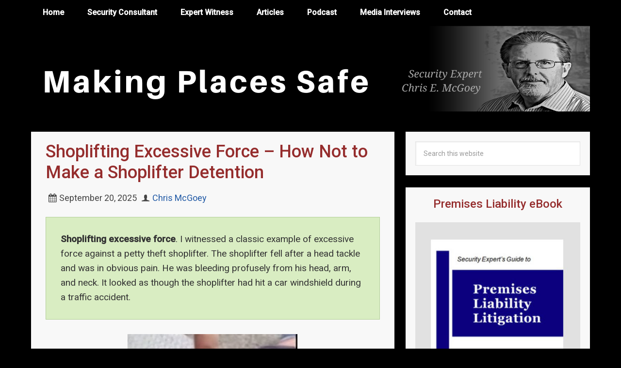

--- FILE ---
content_type: text/html; charset=UTF-8
request_url: https://crimedoctor.com/shoplifting-excessive-force/
body_size: 17624
content:
<!DOCTYPE html>
<html dir="ltr" lang="en-US" prefix="og: https://ogp.me/ns#">
<head >
<meta charset="UTF-8" />
<meta name="viewport" content="width=device-width, initial-scale=1" />
<title>Shoplifting Excessive Force: How Not to Make a Detention</title>
<link data-rocket-preload as="style" href="https://fonts.googleapis.com/css?family=Roboto%3A400%2C500%7CMaven%20Pro&#038;subset=latin&#038;display=swap" rel="preload">
<link href="https://fonts.googleapis.com/css?family=Roboto%3A400%2C500%7CMaven%20Pro&#038;subset=latin&#038;display=swap" media="print" onload="this.media=&#039;all&#039;" rel="stylesheet">
<noscript data-wpr-hosted-gf-parameters=""><link rel="stylesheet" href="https://fonts.googleapis.com/css?family=Roboto%3A400%2C500%7CMaven%20Pro&#038;subset=latin&#038;display=swap"></noscript>

		<!-- All in One SEO Pro 4.9.3 - aioseo.com -->
	<meta name="description" content="Shoplifting excessive force. I witnessed excessive force against a petty theft shoplifter. The shoplifter was bleeding from the head and was in obvious pain." />
	<meta name="robots" content="max-image-preview:large" />
	<meta name="author" content="Chris McGoey"/>
	<meta name="google-site-verification" content="FX84TGdYgBlOTAj04FCFq8fMMI3RFwqElTtMthlXr4w" />
	<link rel="canonical" href="https://crimedoctor.com/shoplifting-excessive-force/" />
	<meta name="generator" content="All in One SEO Pro (AIOSEO) 4.9.3" />
		<meta property="og:locale" content="en_US" />
		<meta property="og:site_name" content="Making Places Safe - Crime Doctor" />
		<meta property="og:type" content="article" />
		<meta property="og:title" content="Shoplifting Excessive Force: How Not to Make a Detention" />
		<meta property="og:description" content="Shoplifting excessive force. I witnessed excessive force against a petty theft shoplifter. The shoplifter was bleeding from the head and was in obvious pain." />
		<meta property="og:url" content="https://crimedoctor.com/shoplifting-excessive-force/" />
		<meta property="article:published_time" content="2025-09-20T19:34:54+00:00" />
		<meta property="article:modified_time" content="2025-10-03T16:03:56+00:00" />
		<meta name="twitter:card" content="summary_large_image" />
		<meta name="twitter:title" content="Shoplifting Excessive Force: How Not to Make a Detention" />
		<meta name="twitter:description" content="Shoplifting excessive force. I witnessed excessive force against a petty theft shoplifter. The shoplifter was bleeding from the head and was in obvious pain." />
		<script type="application/ld+json" class="aioseo-schema">
			{"@context":"https:\/\/schema.org","@graph":[{"@type":"BlogPosting","@id":"https:\/\/crimedoctor.com\/shoplifting-excessive-force\/#blogposting","name":"Shoplifting Excessive Force: How Not to Make a Detention","headline":"Shoplifting Excessive Force &#8211; How Not to Make a Shoplifter Detention","author":{"@id":"https:\/\/crimedoctor.com\/author\/crimedoctor\/#author"},"publisher":{"@id":"https:\/\/crimedoctor.com\/#person"},"image":{"@type":"ImageObject","url":"https:\/\/crimedoctor.com\/wp-content\/uploads\/Conch-House-victim-11.jpg","width":350,"height":324,"caption":"Conch House Victim Down image"},"datePublished":"2025-09-20T15:34:54-04:00","dateModified":"2025-10-03T12:03:56-04:00","inLanguage":"en-US","mainEntityOfPage":{"@id":"https:\/\/crimedoctor.com\/shoplifting-excessive-force\/#webpage"},"isPartOf":{"@id":"https:\/\/crimedoctor.com\/shoplifting-excessive-force\/#webpage"},"articleSection":"Blog, loss prevention, security guard, use of force"},{"@type":"BreadcrumbList","@id":"https:\/\/crimedoctor.com\/shoplifting-excessive-force\/#breadcrumblist","itemListElement":[{"@type":"ListItem","@id":"https:\/\/crimedoctor.com#listItem","position":1,"name":"Home","item":"https:\/\/crimedoctor.com","nextItem":{"@type":"ListItem","@id":"https:\/\/crimedoctor.com\/category\/blog\/#listItem","name":"Blog"}},{"@type":"ListItem","@id":"https:\/\/crimedoctor.com\/category\/blog\/#listItem","position":2,"name":"Blog","item":"https:\/\/crimedoctor.com\/category\/blog\/","nextItem":{"@type":"ListItem","@id":"https:\/\/crimedoctor.com\/shoplifting-excessive-force\/#listItem","name":"Shoplifting Excessive Force &#8211; How Not to Make a Shoplifter Detention"},"previousItem":{"@type":"ListItem","@id":"https:\/\/crimedoctor.com#listItem","name":"Home"}},{"@type":"ListItem","@id":"https:\/\/crimedoctor.com\/shoplifting-excessive-force\/#listItem","position":3,"name":"Shoplifting Excessive Force &#8211; How Not to Make a Shoplifter Detention","previousItem":{"@type":"ListItem","@id":"https:\/\/crimedoctor.com\/category\/blog\/#listItem","name":"Blog"}}]},{"@type":"Person","@id":"https:\/\/crimedoctor.com\/#person","name":"Chris McGoey","image":{"@type":"ImageObject","@id":"https:\/\/crimedoctor.com\/shoplifting-excessive-force\/#personImage","url":"https:\/\/secure.gravatar.com\/avatar\/49701ba2bb474ae03d0393cbd29a992745c86c372aff7bc27125f84b9a2d6ae1?s=96&r=g","width":96,"height":96,"caption":"Chris McGoey"}},{"@type":"Person","@id":"https:\/\/crimedoctor.com\/author\/crimedoctor\/#author","url":"https:\/\/crimedoctor.com\/author\/crimedoctor\/","name":"Chris McGoey","image":{"@type":"ImageObject","@id":"https:\/\/crimedoctor.com\/shoplifting-excessive-force\/#authorImage","url":"https:\/\/secure.gravatar.com\/avatar\/49701ba2bb474ae03d0393cbd29a992745c86c372aff7bc27125f84b9a2d6ae1?s=96&r=g","width":96,"height":96,"caption":"Chris McGoey"}},{"@type":"WebPage","@id":"https:\/\/crimedoctor.com\/shoplifting-excessive-force\/#webpage","url":"https:\/\/crimedoctor.com\/shoplifting-excessive-force\/","name":"Shoplifting Excessive Force: How Not to Make a Detention","description":"Shoplifting excessive force. I witnessed excessive force against a petty theft shoplifter. The shoplifter was bleeding from the head and was in obvious pain.","inLanguage":"en-US","isPartOf":{"@id":"https:\/\/crimedoctor.com\/#website"},"breadcrumb":{"@id":"https:\/\/crimedoctor.com\/shoplifting-excessive-force\/#breadcrumblist"},"author":{"@id":"https:\/\/crimedoctor.com\/author\/crimedoctor\/#author"},"creator":{"@id":"https:\/\/crimedoctor.com\/author\/crimedoctor\/#author"},"image":{"@type":"ImageObject","url":"https:\/\/crimedoctor.com\/wp-content\/uploads\/Conch-House-victim-11.jpg","@id":"https:\/\/crimedoctor.com\/shoplifting-excessive-force\/#mainImage","width":350,"height":324,"caption":"Conch House Victim Down image"},"primaryImageOfPage":{"@id":"https:\/\/crimedoctor.com\/shoplifting-excessive-force\/#mainImage"},"datePublished":"2025-09-20T15:34:54-04:00","dateModified":"2025-10-03T12:03:56-04:00"},{"@type":"WebSite","@id":"https:\/\/crimedoctor.com\/#website","url":"https:\/\/crimedoctor.com\/","name":"Crime Doctor","alternateName":"Making Places Safe","description":"Crime Doctor","inLanguage":"en-US","publisher":{"@id":"https:\/\/crimedoctor.com\/#person"}}]}
		</script>
		<!-- All in One SEO Pro -->

<link rel='dns-prefetch' href='//fonts.googleapis.com' />
<link href='https://fonts.gstatic.com' crossorigin rel='preconnect' />
<link rel="alternate" title="oEmbed (JSON)" type="application/json+oembed" href="https://crimedoctor.com/wp-json/oembed/1.0/embed?url=https%3A%2F%2Fcrimedoctor.com%2Fshoplifting-excessive-force%2F" />
<link rel="alternate" title="oEmbed (XML)" type="text/xml+oembed" href="https://crimedoctor.com/wp-json/oembed/1.0/embed?url=https%3A%2F%2Fcrimedoctor.com%2Fshoplifting-excessive-force%2F&#038;format=xml" />
		<!-- This site uses the Google Analytics by MonsterInsights plugin v9.11.1 - Using Analytics tracking - https://www.monsterinsights.com/ -->
							<script src="//www.googletagmanager.com/gtag/js?id=G-4XV80C4P43"  data-cfasync="false" data-wpfc-render="false" type="text/javascript" async></script>
			<script data-cfasync="false" data-wpfc-render="false" type="text/javascript">
				var mi_version = '9.11.1';
				var mi_track_user = true;
				var mi_no_track_reason = '';
								var MonsterInsightsDefaultLocations = {"page_location":"https:\/\/crimedoctor.com\/shoplifting-excessive-force\/"};
								MonsterInsightsDefaultLocations.page_location = window.location.href;
								if ( typeof MonsterInsightsPrivacyGuardFilter === 'function' ) {
					var MonsterInsightsLocations = (typeof MonsterInsightsExcludeQuery === 'object') ? MonsterInsightsPrivacyGuardFilter( MonsterInsightsExcludeQuery ) : MonsterInsightsPrivacyGuardFilter( MonsterInsightsDefaultLocations );
				} else {
					var MonsterInsightsLocations = (typeof MonsterInsightsExcludeQuery === 'object') ? MonsterInsightsExcludeQuery : MonsterInsightsDefaultLocations;
				}

								var disableStrs = [
										'ga-disable-G-4XV80C4P43',
									];

				/* Function to detect opted out users */
				function __gtagTrackerIsOptedOut() {
					for (var index = 0; index < disableStrs.length; index++) {
						if (document.cookie.indexOf(disableStrs[index] + '=true') > -1) {
							return true;
						}
					}

					return false;
				}

				/* Disable tracking if the opt-out cookie exists. */
				if (__gtagTrackerIsOptedOut()) {
					for (var index = 0; index < disableStrs.length; index++) {
						window[disableStrs[index]] = true;
					}
				}

				/* Opt-out function */
				function __gtagTrackerOptout() {
					for (var index = 0; index < disableStrs.length; index++) {
						document.cookie = disableStrs[index] + '=true; expires=Thu, 31 Dec 2099 23:59:59 UTC; path=/';
						window[disableStrs[index]] = true;
					}
				}

				if ('undefined' === typeof gaOptout) {
					function gaOptout() {
						__gtagTrackerOptout();
					}
				}
								window.dataLayer = window.dataLayer || [];

				window.MonsterInsightsDualTracker = {
					helpers: {},
					trackers: {},
				};
				if (mi_track_user) {
					function __gtagDataLayer() {
						dataLayer.push(arguments);
					}

					function __gtagTracker(type, name, parameters) {
						if (!parameters) {
							parameters = {};
						}

						if (parameters.send_to) {
							__gtagDataLayer.apply(null, arguments);
							return;
						}

						if (type === 'event') {
														parameters.send_to = monsterinsights_frontend.v4_id;
							var hookName = name;
							if (typeof parameters['event_category'] !== 'undefined') {
								hookName = parameters['event_category'] + ':' + name;
							}

							if (typeof MonsterInsightsDualTracker.trackers[hookName] !== 'undefined') {
								MonsterInsightsDualTracker.trackers[hookName](parameters);
							} else {
								__gtagDataLayer('event', name, parameters);
							}
							
						} else {
							__gtagDataLayer.apply(null, arguments);
						}
					}

					__gtagTracker('js', new Date());
					__gtagTracker('set', {
						'developer_id.dZGIzZG': true,
											});
					if ( MonsterInsightsLocations.page_location ) {
						__gtagTracker('set', MonsterInsightsLocations);
					}
										__gtagTracker('config', 'G-4XV80C4P43', {"forceSSL":"true"} );
										window.gtag = __gtagTracker;										(function () {
						/* https://developers.google.com/analytics/devguides/collection/analyticsjs/ */
						/* ga and __gaTracker compatibility shim. */
						var noopfn = function () {
							return null;
						};
						var newtracker = function () {
							return new Tracker();
						};
						var Tracker = function () {
							return null;
						};
						var p = Tracker.prototype;
						p.get = noopfn;
						p.set = noopfn;
						p.send = function () {
							var args = Array.prototype.slice.call(arguments);
							args.unshift('send');
							__gaTracker.apply(null, args);
						};
						var __gaTracker = function () {
							var len = arguments.length;
							if (len === 0) {
								return;
							}
							var f = arguments[len - 1];
							if (typeof f !== 'object' || f === null || typeof f.hitCallback !== 'function') {
								if ('send' === arguments[0]) {
									var hitConverted, hitObject = false, action;
									if ('event' === arguments[1]) {
										if ('undefined' !== typeof arguments[3]) {
											hitObject = {
												'eventAction': arguments[3],
												'eventCategory': arguments[2],
												'eventLabel': arguments[4],
												'value': arguments[5] ? arguments[5] : 1,
											}
										}
									}
									if ('pageview' === arguments[1]) {
										if ('undefined' !== typeof arguments[2]) {
											hitObject = {
												'eventAction': 'page_view',
												'page_path': arguments[2],
											}
										}
									}
									if (typeof arguments[2] === 'object') {
										hitObject = arguments[2];
									}
									if (typeof arguments[5] === 'object') {
										Object.assign(hitObject, arguments[5]);
									}
									if ('undefined' !== typeof arguments[1].hitType) {
										hitObject = arguments[1];
										if ('pageview' === hitObject.hitType) {
											hitObject.eventAction = 'page_view';
										}
									}
									if (hitObject) {
										action = 'timing' === arguments[1].hitType ? 'timing_complete' : hitObject.eventAction;
										hitConverted = mapArgs(hitObject);
										__gtagTracker('event', action, hitConverted);
									}
								}
								return;
							}

							function mapArgs(args) {
								var arg, hit = {};
								var gaMap = {
									'eventCategory': 'event_category',
									'eventAction': 'event_action',
									'eventLabel': 'event_label',
									'eventValue': 'event_value',
									'nonInteraction': 'non_interaction',
									'timingCategory': 'event_category',
									'timingVar': 'name',
									'timingValue': 'value',
									'timingLabel': 'event_label',
									'page': 'page_path',
									'location': 'page_location',
									'title': 'page_title',
									'referrer' : 'page_referrer',
								};
								for (arg in args) {
																		if (!(!args.hasOwnProperty(arg) || !gaMap.hasOwnProperty(arg))) {
										hit[gaMap[arg]] = args[arg];
									} else {
										hit[arg] = args[arg];
									}
								}
								return hit;
							}

							try {
								f.hitCallback();
							} catch (ex) {
							}
						};
						__gaTracker.create = newtracker;
						__gaTracker.getByName = newtracker;
						__gaTracker.getAll = function () {
							return [];
						};
						__gaTracker.remove = noopfn;
						__gaTracker.loaded = true;
						window['__gaTracker'] = __gaTracker;
					})();
									} else {
										console.log("");
					(function () {
						function __gtagTracker() {
							return null;
						}

						window['__gtagTracker'] = __gtagTracker;
						window['gtag'] = __gtagTracker;
					})();
									}
			</script>
							<!-- / Google Analytics by MonsterInsights -->
		<style id='wp-img-auto-sizes-contain-inline-css' type='text/css'>
img:is([sizes=auto i],[sizes^="auto," i]){contain-intrinsic-size:3000px 1500px}
/*# sourceURL=wp-img-auto-sizes-contain-inline-css */
</style>
<link data-minify="1" rel='stylesheet' id='playcast-pro-theme-css' href='https://crimedoctor.com/wp-content/cache/min/1/wp-content/themes/playcastpro/style.css?ver=1729873171' type='text/css' media='all' />
<style id='wp-emoji-styles-inline-css' type='text/css'>

	img.wp-smiley, img.emoji {
		display: inline !important;
		border: none !important;
		box-shadow: none !important;
		height: 1em !important;
		width: 1em !important;
		margin: 0 0.07em !important;
		vertical-align: -0.1em !important;
		background: none !important;
		padding: 0 !important;
	}
/*# sourceURL=wp-emoji-styles-inline-css */
</style>
<link rel='stylesheet' id='wp-block-library-css' href='https://crimedoctor.com/wp-includes/css/dist/block-library/style.min.css?ver=6.9' type='text/css' media='all' />
<style id='global-styles-inline-css' type='text/css'>
:root{--wp--preset--aspect-ratio--square: 1;--wp--preset--aspect-ratio--4-3: 4/3;--wp--preset--aspect-ratio--3-4: 3/4;--wp--preset--aspect-ratio--3-2: 3/2;--wp--preset--aspect-ratio--2-3: 2/3;--wp--preset--aspect-ratio--16-9: 16/9;--wp--preset--aspect-ratio--9-16: 9/16;--wp--preset--color--black: #000000;--wp--preset--color--cyan-bluish-gray: #abb8c3;--wp--preset--color--white: #ffffff;--wp--preset--color--pale-pink: #f78da7;--wp--preset--color--vivid-red: #cf2e2e;--wp--preset--color--luminous-vivid-orange: #ff6900;--wp--preset--color--luminous-vivid-amber: #fcb900;--wp--preset--color--light-green-cyan: #7bdcb5;--wp--preset--color--vivid-green-cyan: #00d084;--wp--preset--color--pale-cyan-blue: #8ed1fc;--wp--preset--color--vivid-cyan-blue: #0693e3;--wp--preset--color--vivid-purple: #9b51e0;--wp--preset--gradient--vivid-cyan-blue-to-vivid-purple: linear-gradient(135deg,rgb(6,147,227) 0%,rgb(155,81,224) 100%);--wp--preset--gradient--light-green-cyan-to-vivid-green-cyan: linear-gradient(135deg,rgb(122,220,180) 0%,rgb(0,208,130) 100%);--wp--preset--gradient--luminous-vivid-amber-to-luminous-vivid-orange: linear-gradient(135deg,rgb(252,185,0) 0%,rgb(255,105,0) 100%);--wp--preset--gradient--luminous-vivid-orange-to-vivid-red: linear-gradient(135deg,rgb(255,105,0) 0%,rgb(207,46,46) 100%);--wp--preset--gradient--very-light-gray-to-cyan-bluish-gray: linear-gradient(135deg,rgb(238,238,238) 0%,rgb(169,184,195) 100%);--wp--preset--gradient--cool-to-warm-spectrum: linear-gradient(135deg,rgb(74,234,220) 0%,rgb(151,120,209) 20%,rgb(207,42,186) 40%,rgb(238,44,130) 60%,rgb(251,105,98) 80%,rgb(254,248,76) 100%);--wp--preset--gradient--blush-light-purple: linear-gradient(135deg,rgb(255,206,236) 0%,rgb(152,150,240) 100%);--wp--preset--gradient--blush-bordeaux: linear-gradient(135deg,rgb(254,205,165) 0%,rgb(254,45,45) 50%,rgb(107,0,62) 100%);--wp--preset--gradient--luminous-dusk: linear-gradient(135deg,rgb(255,203,112) 0%,rgb(199,81,192) 50%,rgb(65,88,208) 100%);--wp--preset--gradient--pale-ocean: linear-gradient(135deg,rgb(255,245,203) 0%,rgb(182,227,212) 50%,rgb(51,167,181) 100%);--wp--preset--gradient--electric-grass: linear-gradient(135deg,rgb(202,248,128) 0%,rgb(113,206,126) 100%);--wp--preset--gradient--midnight: linear-gradient(135deg,rgb(2,3,129) 0%,rgb(40,116,252) 100%);--wp--preset--font-size--small: 13px;--wp--preset--font-size--medium: 20px;--wp--preset--font-size--large: 36px;--wp--preset--font-size--x-large: 42px;--wp--preset--spacing--20: 0.44rem;--wp--preset--spacing--30: 0.67rem;--wp--preset--spacing--40: 1rem;--wp--preset--spacing--50: 1.5rem;--wp--preset--spacing--60: 2.25rem;--wp--preset--spacing--70: 3.38rem;--wp--preset--spacing--80: 5.06rem;--wp--preset--shadow--natural: 6px 6px 9px rgba(0, 0, 0, 0.2);--wp--preset--shadow--deep: 12px 12px 50px rgba(0, 0, 0, 0.4);--wp--preset--shadow--sharp: 6px 6px 0px rgba(0, 0, 0, 0.2);--wp--preset--shadow--outlined: 6px 6px 0px -3px rgb(255, 255, 255), 6px 6px rgb(0, 0, 0);--wp--preset--shadow--crisp: 6px 6px 0px rgb(0, 0, 0);}:where(.is-layout-flex){gap: 0.5em;}:where(.is-layout-grid){gap: 0.5em;}body .is-layout-flex{display: flex;}.is-layout-flex{flex-wrap: wrap;align-items: center;}.is-layout-flex > :is(*, div){margin: 0;}body .is-layout-grid{display: grid;}.is-layout-grid > :is(*, div){margin: 0;}:where(.wp-block-columns.is-layout-flex){gap: 2em;}:where(.wp-block-columns.is-layout-grid){gap: 2em;}:where(.wp-block-post-template.is-layout-flex){gap: 1.25em;}:where(.wp-block-post-template.is-layout-grid){gap: 1.25em;}.has-black-color{color: var(--wp--preset--color--black) !important;}.has-cyan-bluish-gray-color{color: var(--wp--preset--color--cyan-bluish-gray) !important;}.has-white-color{color: var(--wp--preset--color--white) !important;}.has-pale-pink-color{color: var(--wp--preset--color--pale-pink) !important;}.has-vivid-red-color{color: var(--wp--preset--color--vivid-red) !important;}.has-luminous-vivid-orange-color{color: var(--wp--preset--color--luminous-vivid-orange) !important;}.has-luminous-vivid-amber-color{color: var(--wp--preset--color--luminous-vivid-amber) !important;}.has-light-green-cyan-color{color: var(--wp--preset--color--light-green-cyan) !important;}.has-vivid-green-cyan-color{color: var(--wp--preset--color--vivid-green-cyan) !important;}.has-pale-cyan-blue-color{color: var(--wp--preset--color--pale-cyan-blue) !important;}.has-vivid-cyan-blue-color{color: var(--wp--preset--color--vivid-cyan-blue) !important;}.has-vivid-purple-color{color: var(--wp--preset--color--vivid-purple) !important;}.has-black-background-color{background-color: var(--wp--preset--color--black) !important;}.has-cyan-bluish-gray-background-color{background-color: var(--wp--preset--color--cyan-bluish-gray) !important;}.has-white-background-color{background-color: var(--wp--preset--color--white) !important;}.has-pale-pink-background-color{background-color: var(--wp--preset--color--pale-pink) !important;}.has-vivid-red-background-color{background-color: var(--wp--preset--color--vivid-red) !important;}.has-luminous-vivid-orange-background-color{background-color: var(--wp--preset--color--luminous-vivid-orange) !important;}.has-luminous-vivid-amber-background-color{background-color: var(--wp--preset--color--luminous-vivid-amber) !important;}.has-light-green-cyan-background-color{background-color: var(--wp--preset--color--light-green-cyan) !important;}.has-vivid-green-cyan-background-color{background-color: var(--wp--preset--color--vivid-green-cyan) !important;}.has-pale-cyan-blue-background-color{background-color: var(--wp--preset--color--pale-cyan-blue) !important;}.has-vivid-cyan-blue-background-color{background-color: var(--wp--preset--color--vivid-cyan-blue) !important;}.has-vivid-purple-background-color{background-color: var(--wp--preset--color--vivid-purple) !important;}.has-black-border-color{border-color: var(--wp--preset--color--black) !important;}.has-cyan-bluish-gray-border-color{border-color: var(--wp--preset--color--cyan-bluish-gray) !important;}.has-white-border-color{border-color: var(--wp--preset--color--white) !important;}.has-pale-pink-border-color{border-color: var(--wp--preset--color--pale-pink) !important;}.has-vivid-red-border-color{border-color: var(--wp--preset--color--vivid-red) !important;}.has-luminous-vivid-orange-border-color{border-color: var(--wp--preset--color--luminous-vivid-orange) !important;}.has-luminous-vivid-amber-border-color{border-color: var(--wp--preset--color--luminous-vivid-amber) !important;}.has-light-green-cyan-border-color{border-color: var(--wp--preset--color--light-green-cyan) !important;}.has-vivid-green-cyan-border-color{border-color: var(--wp--preset--color--vivid-green-cyan) !important;}.has-pale-cyan-blue-border-color{border-color: var(--wp--preset--color--pale-cyan-blue) !important;}.has-vivid-cyan-blue-border-color{border-color: var(--wp--preset--color--vivid-cyan-blue) !important;}.has-vivid-purple-border-color{border-color: var(--wp--preset--color--vivid-purple) !important;}.has-vivid-cyan-blue-to-vivid-purple-gradient-background{background: var(--wp--preset--gradient--vivid-cyan-blue-to-vivid-purple) !important;}.has-light-green-cyan-to-vivid-green-cyan-gradient-background{background: var(--wp--preset--gradient--light-green-cyan-to-vivid-green-cyan) !important;}.has-luminous-vivid-amber-to-luminous-vivid-orange-gradient-background{background: var(--wp--preset--gradient--luminous-vivid-amber-to-luminous-vivid-orange) !important;}.has-luminous-vivid-orange-to-vivid-red-gradient-background{background: var(--wp--preset--gradient--luminous-vivid-orange-to-vivid-red) !important;}.has-very-light-gray-to-cyan-bluish-gray-gradient-background{background: var(--wp--preset--gradient--very-light-gray-to-cyan-bluish-gray) !important;}.has-cool-to-warm-spectrum-gradient-background{background: var(--wp--preset--gradient--cool-to-warm-spectrum) !important;}.has-blush-light-purple-gradient-background{background: var(--wp--preset--gradient--blush-light-purple) !important;}.has-blush-bordeaux-gradient-background{background: var(--wp--preset--gradient--blush-bordeaux) !important;}.has-luminous-dusk-gradient-background{background: var(--wp--preset--gradient--luminous-dusk) !important;}.has-pale-ocean-gradient-background{background: var(--wp--preset--gradient--pale-ocean) !important;}.has-electric-grass-gradient-background{background: var(--wp--preset--gradient--electric-grass) !important;}.has-midnight-gradient-background{background: var(--wp--preset--gradient--midnight) !important;}.has-small-font-size{font-size: var(--wp--preset--font-size--small) !important;}.has-medium-font-size{font-size: var(--wp--preset--font-size--medium) !important;}.has-large-font-size{font-size: var(--wp--preset--font-size--large) !important;}.has-x-large-font-size{font-size: var(--wp--preset--font-size--x-large) !important;}
/*# sourceURL=global-styles-inline-css */
</style>

<style id='classic-theme-styles-inline-css' type='text/css'>
/*! This file is auto-generated */
.wp-block-button__link{color:#fff;background-color:#32373c;border-radius:9999px;box-shadow:none;text-decoration:none;padding:calc(.667em + 2px) calc(1.333em + 2px);font-size:1.125em}.wp-block-file__button{background:#32373c;color:#fff;text-decoration:none}
/*# sourceURL=/wp-includes/css/classic-themes.min.css */
</style>
<link data-minify="1" rel='stylesheet' id='cryptx-styles-css' href='https://crimedoctor.com/wp-content/cache/min/1/wp-content/plugins/cryptx/css/cryptx.css?ver=1729873171' type='text/css' media='all' />
<link data-minify="1" rel='stylesheet' id='app-player-css' href='https://crimedoctor.com/wp-content/cache/min/1/wp-content/themes/playcastpro/js/skin/app-player.css?ver=1729873171' type='text/css' media='all' />
<link data-minify="1" rel='stylesheet' id='mediaelement-style-css' href='https://crimedoctor.com/wp-content/cache/min/1/wp-content/themes/playcastpro/js/skin/mediaelementplayer.css?ver=1729873171' type='text/css' media='all' />
<link data-minify="1" rel='stylesheet' id='app-icons-css' href='https://crimedoctor.com/wp-content/cache/min/1/wp-content/themes/playcastpro/lib/css/app-icon.css?ver=1729873171' type='text/css' media='all' />
<link data-minify="1" rel='stylesheet' id='app-share-css' href='https://crimedoctor.com/wp-content/cache/min/1/wp-content/themes/playcastpro/lib/css/rrssb.css?ver=1729873171' type='text/css' media='all' />
<link rel='stylesheet' id='genesis-printstyle-plus-css' href='https://crimedoctor.com/wp-content/plugins/genesis-printstyle-plus/css/print-html5.min.css?ver=1527621400' type='text/css' media='print' />
<link rel='stylesheet' id='genesis-printstyle-plus-additions-css' href='https://crimedoctor.com/wp-content/themes/playcastpro/print-additions.css?ver=2.8' type='text/css' media='print' />



<script type="text/javascript" src="https://crimedoctor.com/wp-includes/js/jquery/jquery.min.js?ver=3.7.1" id="jquery-core-js" data-rocket-defer defer></script>

<link rel="https://api.w.org/" href="https://crimedoctor.com/wp-json/" /><link rel="alternate" title="JSON" type="application/json" href="https://crimedoctor.com/wp-json/wp/v2/posts/2554" /><link rel="EditURI" type="application/rsd+xml" title="RSD" href="https://crimedoctor.com/xmlrpc.php?rsd" />
<link rel='shortlink' href='https://crimedoctor.com/?p=2554' />
<meta name="google-site-verification" content="bDTSaBV3PpbDmYGsMuIrk7hAiQKJu2mV9rhAE1ym1zA" />            <script type="text/javascript"><!--
                                function powerpress_pinw(pinw_url){window.open(pinw_url, 'PowerPressPlayer','toolbar=0,status=0,resizable=1,width=460,height=320');	return false;}
                //-->

                // tabnab protection
                window.addEventListener('load', function () {
                    // make all links have rel="noopener noreferrer"
                    document.querySelectorAll('a[target="_blank"]').forEach(link => {
                        link.setAttribute('rel', 'noopener noreferrer');
                    });
                });
            </script>
            <meta name="msvalidate.01" content="295E278FE5866AB88882540B81C0C70C" /><style type="text/css">                    #header{
margin: 0 auto;
}                </style><link rel="icon" href="https://crimedoctor.com/wp-content/uploads/Crime-Doctor.png" sizes="32x32" />
<link rel="icon" href="https://crimedoctor.com/wp-content/uploads/Crime-Doctor.png" sizes="192x192" />
<link rel="apple-touch-icon" href="https://crimedoctor.com/wp-content/uploads/Crime-Doctor.png" />
<meta name="msapplication-TileImage" content="https://crimedoctor.com/wp-content/uploads/Crime-Doctor.png" />
<style type="text/css" title="dynamic-css" class="options-output">a{color:#2059a5;}a:hover{color:#952d2d;}body{font-family:Roboto;text-align:left;font-weight:400;font-style:normal;color:#383838;font-size:19px;}h1,h2,h3,h4,h5,h6{font-family:Roboto;font-weight:500;font-style:normal;color:#952d2d;}body{background-color:#000000;}.nav-primary,.nav-header,.genesis-nav-menu .sub-menu a,button.menu-toggle{background-color:#000000;}.genesis-nav-menu a:hover,.genesis-nav-menu .current-menu-item > a,.genesis-nav-menu .sub-menu a:hover,.genesis-nav-menu .sub-menu .current-menu-item > a,.archive-pagination li a{background:#900000;}.genesis-nav-menu a,button.menu-toggle{color:#ffffff;}.genesis-nav-menu a:hover,.genesis-nav-menu .sub-menu a:hover{color:#ffffff;}.header-banner{background:#000000;}.header-banner, .header-banner h1, .header-banner h2, .header-banner h3, .header-banner h4, .header-banner h5, .header-banner h6{font-family:"Maven Pro";}.header-banner{padding-top:0;padding-right:0;padding-bottom:0;padding-left:0;}#player-bar .outer-wrap{background:rgba(34,34,34,0.01);}#player-bar,#player-bar .entry-title, #player-bar .entry-title a, #player-bar .mejs-container .mejs-controls .mejs-time, #player-bar .mejs-container .mejs-controls .mejs-time span, #player-bar .mejs-controls .mejs-mute,.mejs-controls .mejs-time-rail .mejs-time-float-current{color:#ffffff;}#player-bar .post-title a{color:#fff;}#player-bar .post-title a:hover{color:#333;}#player-bar .mejs-controls .mejs-button button{color:#0000ff;}#player-bar .mejs-controls .mejs-button button:hover{color:#aa0000;}#player-bar,#player-bar h1{font-family:Roboto;}.entry .mejs-container,.podcast-entry .player .mejs-container,.featuredpost .dnld-play,.entry-footer .dnld-play,.in-post .dnld-play,.podcast-entry .mejs-video .mejs-controls,.entry .mejs-video .mejs-controls,.entry .mejs-controls .mejs-volume-button .mejs-volume-slider{background:#414141;}.mejs-container .mejs-controls .mejs-time span,.mejs-controls .mejs-time-rail .mejs-time-float-current{color:#646464;}.mejs-controls .mejs-button button{color:#0000ff;}.mejs-controls .mejs-button button:hover{color:#900000;}#before-content-banner{padding-top:30px;padding-right:30px;padding-bottom:30px;padding-left:30px;}.sb-optin,#footer_optin_area{background-color:#262626;}.sb-optin,.sb-optin h4.widgettitle{font-family:Roboto;color:#fff;}.sb-optin .submit{background-color:#900000;}.sb-optin .submit:hover{background-color:#8e4a4a;}.sb-optin .submit{color:#ffffff;}.related-list li{font-family:Roboto;font-weight:400;font-style:normal;}.related-posts{background:#990000;}.related-posts,h3.related-title{color:#ffffff;}.related-list li a{color:#ffffff;}.related-list li a:hover{color:#000000;}.site-footer{background:#000000;}.site-footer{color:#e5e5e5;}.site-footer a{color:#ececec;}.site-footer a:hover{color:#900000;}.footer-widgets{background:#1c1c1c;}.footer-widgets{color:#646464;}.footer-widgets a{color:#ffffff;}.footer-widgets a:hover{color:#dd3333;}</style><link data-minify="1" rel='stylesheet' id='player-buttons-css' href='https://crimedoctor.com/wp-content/cache/min/1/wp-content/plugins/simple-podcast-press/responsive_audio_player/css/player-buttons.css?ver=1729873209' type='text/css' media='all' />
<meta name="generator" content="WP Rocket 3.20.2" data-wpr-features="wpr_defer_js wpr_minify_concatenate_js wpr_minify_css wpr_desktop" /></head>
<body class="wp-singular post-template-default single single-post postid-2554 single-format-standard wp-theme-genesis wp-child-theme-playcastpro header-image header-full-width content-sidebar genesis-breadcrumbs-hidden genesis-footer-widgets-hidden no-mb no-header" itemscope itemtype="https://schema.org/WebPage"><div data-rocket-location-hash="0618d851ce5ae792f527e16bbc8f30f9" class="site-container"><nav class="nav-primary" aria-label="Main" itemscope itemtype="https://schema.org/SiteNavigationElement"><div data-rocket-location-hash="53ba7d88c4009f539a4f0b32d3e151af" class="wrap"><ul id="menu-primary-navigation" class="menu genesis-nav-menu menu-primary"><li id="menu-item-3134" class="menu-item menu-item-type-custom menu-item-object-custom menu-item-3134"><a href="https://crimedoctor.com/security-expert-witness/" itemprop="url"><span itemprop="name">Home</span></a></li>
<li id="menu-item-3132" class="menu-item menu-item-type-post_type menu-item-object-page menu-item-home menu-item-3132"><a href="https://crimedoctor.com/" itemprop="url"><span itemprop="name">Security Consultant</span></a></li>
<li id="menu-item-3130" class="menu-item menu-item-type-post_type menu-item-object-page menu-item-3130"><a href="https://crimedoctor.com/security-expert-witness/" title="Security Expert Witness" itemprop="url"><span itemprop="name">Expert Witness</span></a></li>
<li id="menu-item-2351" class="menu-item menu-item-type-post_type menu-item-object-page menu-item-2351"><a href="https://crimedoctor.com/chris-mcgoey-blog/" title="Original Articles" itemprop="url"><span itemprop="name">Articles</span></a></li>
<li id="menu-item-2819" class="menu-item menu-item-type-post_type menu-item-object-page menu-item-2819"><a href="https://crimedoctor.com/crime-school-podcast-episode-index/" title="Podcast Episodes" itemprop="url"><span itemprop="name">Podcast</span></a></li>
<li id="menu-item-1462" class="menu-item menu-item-type-post_type menu-item-object-page menu-item-1462"><a href="https://crimedoctor.com/media-interviews/" title="Media Inquiry" itemprop="url"><span itemprop="name">Media Interviews</span></a></li>
<li id="menu-item-1498" class="menu-item menu-item-type-post_type menu-item-object-page menu-item-1498"><a href="https://crimedoctor.com/contact/" title="Contact Chris" itemprop="url"><span itemprop="name">Contact</span></a></li>
</ul></div></nav><header data-rocket-location-hash="1da0d493198403f7aa8bb1c35b47b13e" class="site-header" itemscope itemtype="https://schema.org/WPHeader"><div data-rocket-location-hash="8d8cfd7454b3b165d94b234e6ffe9397" class="wrap"><div class="title-area"><p class="site-title" itemprop="headline"><a href="https://crimedoctor.com/">Making Places Safe</a></p><p class="site-description" itemprop="description">Crime Doctor</p></div></div></header><div data-rocket-location-hash="158193d415d35747504fc428a32bf8eb" class="header-banner"><div data-rocket-location-hash="de165d9c389d45c7b667d975987f4c86" class="textwidget"><p><img src="https://crimedoctor.com/wp-content/uploads/Crime-Doctor-Website.jpg" alt="Making Places Safe image" width="1152" height="180" class="size-full wp-image-2966 aligncenter" /></p>
</div></div><div data-rocket-location-hash="be4c9898f5c2dcffd761bf356828f635" class="site-inner"><div class="wrap"><div class="content-sidebar-wrap"><main class="content"><article class="post-2554 post type-post status-publish format-standard has-post-thumbnail category-blog tag-loss-prevention tag-security-guard tag-use-of-force entry" aria-label="Shoplifting Excessive Force &#8211; How Not to Make a Shoplifter Detention" itemscope itemtype="https://schema.org/CreativeWork"><header class="entry-header"><h1 class="entry-title" itemprop="headline">Shoplifting Excessive Force &#8211; How Not to Make a Shoplifter Detention</h1>
<p class="entry-meta"><time class="entry-time" itemprop="datePublished" datetime="2025-09-20T15:34:54-04:00">September 20, 2025</time>    <span class="entry-author" itemprop="author" itemscope itemtype="https://schema.org/Person"><a href="https://crimedoctor.com/chris-mcgoey-biography/" class="entry-author-link" rel="author" itemprop="url"><span class="entry-author-name" itemprop="name">Chris McGoey</span></a></span></p></header><div class="entry-content" itemprop="text"><div class="shadow-box-green">
<p><strong>Shoplifting excessive force</strong>. I witnessed a classic example of excessive force against a petty theft shoplifter. The shoplifter fell after a head tackle and was in obvious pain. He was bleeding profusely from his head, arm, and neck. It looked as though the shoplifter had hit a car windshield during a traffic accident.</p>
</div>
<p><img title="Conch-House-victim-1 - Making Places Safe" decoding="async" src="https://crimedoctor.com/wp-content/uploads/Conch-House-victim-11.jpg" alt="Conch House Victim Down image" width="350" height="324" class="aligncenter size-full wp-image-2849" srcset="https://crimedoctor.com/wp-content/uploads/Conch-House-victim-11.jpg 350w, https://crimedoctor.com/wp-content/uploads/Conch-House-victim-11-150x139.jpg 150w" sizes="(max-width: 350px) 100vw, 350px" /></p>
<p>The scene played out in front of a nationally known grocery store in San Francisco. The shoplifter was an obviously homeless person who apparently stole a bottle of high-potency wine, probably valued at under five dollars. The man was about forty years old and appeared drunk and disoriented.</p>
<p>There were four uniformed security guards who were involved in the detention of this shoplifting suspect. Each of the security guards was younger, larger, and in better physical condition than the shoplifter.</p>
<h3>Shoplifting Excessive Force: The Wrong Approach</h3>
<p>The shoplifter exited the store and was heading toward the parking lot. About two seconds later, two security guards ran full speed out of the store chasing the shoplifter. The noise of the guard’s footsteps apparently startled the shoplifter, and he began to run as well. The shoplifter only managed about two steps when he was hit with a flying head tackle by one of the guards.</p>
<blockquote><p>The shoplifter hit the ground with great force with the guard riding him down and landing on top.</p></blockquote>
<p>The fall smashed the wine bottle that must have been concealed down the front of the shoplifter’s pants. The immediate smell of cheap wine filled the air and soaked the shoplifter and the security guard.</p>
<p>The shoplifter was in obvious pain from the fall and was bleeding profusely from his head, arm, and neck. The way the blood was streaming from the shoplifter’s face, it looked as though it had hit the car windshield during a traffic accident.</p>
<p>It’s unclear whether the broken wine bottle or the contact with the sidewalk caused the injury. All this occurred within a split second in front of at least a dozen astonished witnesses.</p>
<p>The shoplifter started to cry out immediately that he was hurt when he saw the blood. The security guard who performed the tackle was upset because he was now covered with cheap wine and also with the suspect’s blood.</p>
<p>With an obvious display of anger, the security guard started to manhandle the shoplifter in an attempt to take him into custody. The second guard looked on while two more security guards arrived from inside the store. What followed was an amazing scene.</p>
<p>The angry guard tried to handcuff the suspect, who was curled up on the ground, screaming at the sight of his own blood. The suspect was hollering for an ambulance and for the security guard to leave him alone. The guard began swearing at the suspect because he was unsuccessful in his attempt to handcuff him.</p>
<p>The backup guard was either afraid, poorly trained, or didn’t want to get blood on himself because he did not assist. The frustrated security guard stood up and, in front of witnesses, swiftly kicked the suspect in the face while demanding that he put his hands behind his back.</p>
<p>Simultaneously with the kick to the face, the angry security guard called the suspect a &#8220;worthless piece of shit&#8221;. The growing crowd was outraged by what they observed and almost started a riot.</p>
<h3>Shoplifting Excessive Force: Crisis Management</h3>
<p>The storefront now was out of control. Bystanders were threatening the guard, and many others were already on their cell phones calling the police. By now, store management had arrived and was trying to calm the hostile crowd and prevent them from attacking the brutal officer.</p>
<p><strong>This crisis could not have been handled any worse.</strong></p>
<p>The first thing the store manager ordered was for the unpopular guards to disperse the crowd. The security guards made matters worse by being defensive about the handling of the incident and by threatening angry bystanders with arrests should they interfere.</p>
<p>The second order was to pick the injured shoplifter up off the ground and move him away from the entrance to the store. When the security guards complied, the wounds on the suspect became more apparent as blood dripped off his face.</p>
<p>Up until this point, no attempts were made by the guards to stop the man’s bleeding. Once the suspect was half-standing and screaming for help, the angry guard tried to handcuff the man again.</p>
<p>It took the combined effort of three security guards to finally handcuff the man, with his hands in front.</p>
<blockquote><p>All the shuffling, maneuvering, and fumbling made it appear as if they never handcuffed a person before.</p></blockquote>
<p>Rather than remove the suspect from the storefront and away from the angry crowd, the store manager decided to hold the suspect outside for the police. The guards, who obviously no longer wanted to be connected to the blood-soaked shoplifter, decided to shackle the suspect to a metal bench in front of the store.</p>
<p>The guard supervisor, who openly verbalized a fear of catching AIDS, ordered those officers covered with blood to immediately go inside and wash up. Over the protest of the guards and store management, good Samaritans went into the store and requisitioned necessary first-aid supplies off the shelf and treated the injured man.</p>
<p>Despite protests from the crowd, the man’s wounds had to be treated while he was still handcuffed and shackled to the bench. The handcuffs were never double-locked by the guards and were cutting painfully into the man’s wrists.</p>
<p>Several grocery store employees arrived wearing loose-fitting plastic gloves (obtained from the bakery department), now ready to assist with first aid. The crowd criticized this as a &#8220;too little, too late&#8221; maneuver, but let them proceed anyway because they brought fresh supplies, clean towels, and ice.</p>
<p>The store manager, who was surveying the scene from the side, ordered staff to quickly clean the blood off the store entryway.</p>
<h3>Shoplifting Excessive Force: The Cavalry Arrives</h3>
<p>Fifteen minutes after the incident began, I could hear sirens approaching from a distance. A procession of no less than six police cars arrived&#8211;Code-3.</p>
<p>Immediately, eyewitnesses ran to the police cars, volunteering to report the brutality of the security guards. The arriving officers had to weave through the huge crowd to find the suspect still handcuffed and shackled to the bench. With San Francisco’s finest on the scene, the witnesses and security guards were quickly segregated, and the crowd was dispersed. Officers were assigned to begin taking statements from willing witnesses.</p>
<p>The police unshackled the suspect, loosened the handcuffs, and properly reapplied them behind the suspect. The shoplifter actually appeared relieved that the police had arrived and taken charge. The paramedics arrived minutes later to treat and transport the wounded man.</p>
<p>While all this was going on, the store manager was focused on the pool of blood on his sidewalk and was busy instructing store clerks how to apply bleach and scrub brushes to the stained surface.</p>
<h3>Shoplifting Excessive Force: The Aftermath</h3>
<p>I didn’t stick around because the police had things under control. However, it would have been interesting to hear the statements of all the witnesses and compare those to the statements of the security guards and store management.</p>
<p>I would expect the security guards to give statements and write reports that justified taking the shoplifter into custody. I would expect the witnesses to overlook the theft and focus on the guard’s brutality, excessive force, and failure to immediately render aid to the injured man.</p>
<blockquote><p>I would not be surprised to see a lawsuit filed on behalf of this homeless man as I noted several people approach him and slip business cards into his shirt pocket.</p></blockquote>
<p>What should have been a routine shoplifting apprehension may turn into a liability for the store. It was apparent that the store security guards lacked training and supervision. (See my web pages on<span> </span><a href="https://crimedoctor.com/shoplifting-detention/">Shoplifting: Detention &amp; Arrest</a><span> </span>for proper technique).</p>
<p>During the incident, the store management team seemed disconnected from the security guards, and in my opinion, didn’t respond appropriately to the evolving situation. Unfortunately, a scenario like this is not all that unusual when arrest authority is given to inexperienced and poorly trained contract guards. Proper training and supervision of all parties would no doubt have changed the outcome of this unfortunate incident.</p>
<p>If a lawsuit is filed against the store, the Plaintiff&#8217;s lawyer will focus on the negligence and misconduct of the security guards rather than on the theft by the shoplifter. It won’t surprise me either to see the petty theft charges dismissed by the District Attorney (if they were filed at all by the grocery store).</p>
<p>Thanks to the fastidious store manager, the broken wine bottle was swept up and thrown away. Unbeknownst to him, it is almost impossible to prove petty theft by shoplifting in California without physical evidence or video.</p>
<h3>Shoplifting Excessive Force: My Recommendation</h3>
<p>Merchants and loss prevention practitioners should view this report as a training exercise and cause you to review your shoplifter apprehension procedures so this unfortunate circumstance does not happen at your store. Also, check out my other web pages on proper shoplifter detention and arrest techniques.<a href="https://crimeschool.com/"></a></p>
<div class="shadow-box-gray">
<h3><span>Learn More about Premises Liability Litigation</span></h3>
<p><strong>Download the 115-page eBook written by Security Expert Chris E. McGoey</strong></p>
<ul>
<li><a href="https://crimedoctor.com/premises-liability-litigation/"><strong>Security Expert’s Guide to Premises Liability Litigation</strong></a></li>
<li>Evaluating Crime Foreseeability and Inadequate Security Cases</li>
</ul>
<p>Chris McGoey has authored a tremendous practical guide about premises liability litigation for attorneys, security consultants, risk managers, landlords, law enforcement, and business operators.</p>
<h3 style="text-align: center;">“You won’t find a better book on this subject!”</h3>
</div>
<div class="shadow-box-yellow">
<h3 style="text-align: center;"><em>If you’re a trial lawyer, you simply “Must Read This Book”</em></h3>
<ul>
<li>115 pages 8.5 X 11″ — Instant Download (PDF) –<span> </span><strong>Revised 2023</strong>.<br />
Copyright © 2009 – 2023 Aegis Books, Inc.</li>
</ul>
<p><strong>Click the Buy Now button. Pay via PayPal or Credit-Debit Cards</strong></p>
<h3 style="text-align: center;">Instant Download  $25   –  <a href="https://www.e-junkie.com/ecom/gb.php?&amp;c=single&amp;cl=46451&amp;i=ISBN096235417" onclick="return EJEJC_lc(this);" style="display: inline-block; background: #900000 url('https://www.e-junkie.com/ej/images/newbuynow.png') center/100px no-repeat; border: none; padding: 7px 55px; border-radius: 3px; box-shadow: 1px 2px 2px rgba(0,0,0,0.2); text-decoration: none;" target="ej_ejc" class="ec_ejc_thkbx" rel="noopener"> </a></h3>
</div>
<ul>
<li><strong>Online Orders are Secure via PayPal Server</strong></li>
<li><strong>Unconditional Money-Back Guarantee</strong></li>
</ul>
<ul></ul>
<div class="shadow-box-green">
<ul>
<li><span><a href="https://crimedoctor.com/chris-mcgoey-biography/">Biography</a><span> </span>of Chris E. McGoey</span></li>
<li><span><a href="https://crimedoctor.com/client-testimonials/">Testimonials</a><span> </span>from a few clients</span></li>
<li><span><a href="https://crimedoctor.com/speaking-engagements/">Speaking Engagements</a></span></li>
<li><a href="https://crimedoctor.com/media-interviews/"><span>Media Interviews</span></a></li>
<li><a href="https://crimedoctor.com/premises-liability-litigation/">Premises Liability Litigation Book</a></li>
<li><a href="https://crimedoctor.com/security-expert-witness/">Retain Chris as a Security Expert Witness</a></li>
<li><a href="https://crimedoctor.com/chris-mcgoey-blog/">Chris McGoey Blog Article Index</a></li>
<li><a href="https://crimedoctor.com/crime-school-podcast-episode-index/">Crime School Podcast Episode Index</a></li>
</ul>
</div>
<div class="shadow-box-gray">
<p style="text-align: center;"><strong>Contact Security Expert Chris E. McGoey</strong></p>
<p style="text-align: center;">Jonesborough, Tennessee</p>
<p style="text-align: center;"><strong><a href="tel:+1-951-461-8950">951-461-8950</a></strong></p>
<p style="text-align: center;"><a href="ma&#105;lto:C&#104;&#114;&#105;&#115;&#64;&#67;rim&#101;D&#111;c&#116;o&#114;.com">&#67;&#104;r&#105;s&#64;&#67;&#114;i&#109;&#101;Do&#99;to&#114;.&#99;om</a></p>
</div>
<div class="shadow-box-yellow">
<p><span>Premises Security Expert; Premises Liability Security Expert; Service area: Eastern and southern USA, Tennessee, North Carolina, South Carolina, Virginia, West Virginia. After 41 years of serving California, Nevada, Arizona, and Washington.</span></p>
</div>
</div><footer class="entry-footer"><p class="entry-meta"><span class="entry-tags">Tagged With: <a href="https://crimedoctor.com/tag/loss-prevention/" rel="tag">loss prevention</a>, <a href="https://crimedoctor.com/tag/security-guard/" rel="tag">security guard</a>, <a href="https://crimedoctor.com/tag/use-of-force/" rel="tag">use of force</a></span></p></footer></article><section class="author-box" itemprop="author" itemscope itemtype="https://schema.org/Person"><img alt='' src='https://secure.gravatar.com/avatar/49701ba2bb474ae03d0393cbd29a992745c86c372aff7bc27125f84b9a2d6ae1?s=100&#038;r=g' srcset='https://secure.gravatar.com/avatar/49701ba2bb474ae03d0393cbd29a992745c86c372aff7bc27125f84b9a2d6ae1?s=200&#038;r=g 2x' class='avatar avatar-100 photo' height='100' width='100' decoding='async'/><h4 class="author-box-title">About <span itemprop="name">Chris McGoey</span></h4><div class="author-box-content" itemprop="description"><p>My <a title="Chris McGoey Biography" href="https://crimedoctor.com/chris-mcgoey-biography/">biography</a> spans 55 years studying, evaluating, and developing security plans worldwide.  I'm a habitual skeptic, a chronic people watcher, a golf fanatic, and a relentless traveler.<br />
<a title="Email Chris" href="mailto:Chris@CrimeDoctor.com">Email</a> | <a title="Twitter" href="https://twitter.com/ChrisMcGoey">Twitter</a></p>
</div></section><div class="related-posts"><h3 class="related-title">Related Posts You May Like</h3><ul class="related-list"><li><a href="https://crimedoctor.com/apartment-courtesy-officer/" rel="bookmark" title="Permanent Link toApartment Courtesy Officer versus Security Guard Patrol">Apartment Courtesy Officer versus Security Guard Patrol</a></li><li><a href="https://crimedoctor.com/security-guard-patrol/" rel="bookmark" title="Permanent Link toSecurity Guard Patrol &#8211; Does Drive Through Patrol Prevent Crime?">Security Guard Patrol &#8211; Does Drive Through Patrol Prevent Crime?</a></li><li><a href="https://crimedoctor.com/apartment-security-guard/" rel="bookmark" title="Permanent Link toApartment Security Guard Contractor versus In-House Courtesy Officer">Apartment Security Guard Contractor versus In-House Courtesy Officer</a></li><li><a href="https://crimedoctor.com/security-guards-excessive-force/" rel="bookmark" title="Permanent Link toSecurity Guards Excessive Force &#8211; During a Retail Shoplifter Detention">Security Guards Excessive Force &#8211; During a Retail Shoplifter Detention</a></li><li><a href="https://crimedoctor.com/security-guard-force-continuum/" rel="bookmark" title="Permanent Link toSecurity Guard Force Continuum &#8211; Avoid Excessive Use of Force Claims">Security Guard Force Continuum &#8211; Avoid Excessive Use of Force Claims</a></li><li><a href="https://crimedoctor.com/shopping-center-trespassers/" rel="bookmark" title="Permanent Link toShopping Center Trespassers: Warn Detain or Arrest Trespassers">Shopping Center Trespassers: Warn Detain or Arrest Trespassers</a></li></ul></div></main><aside class="sidebar sidebar-primary widget-area" role="complementary" aria-label="Primary Sidebar" itemscope itemtype="https://schema.org/WPSideBar"><section id="search-11" class="widget widget_search"><div class="widget-wrap"><form class="search-form" method="get" action="https://crimedoctor.com/" role="search" itemprop="potentialAction" itemscope itemtype="https://schema.org/SearchAction"><input class="search-form-input" type="search" name="s" id="searchform-1" placeholder="Search this website" itemprop="query-input"><input class="search-form-submit" type="submit"><meta content="https://crimedoctor.com/?s={s}" itemprop="target"></form></div></section>
<section id="media_image-11" class="widget widget_media_image"><div class="widget-wrap"><h4 class="widget-title widgettitle">Premises Liability eBook</h4>
<a href="https://crimedoctor.com/premises-liability-litigation/"><img width="450" height="550" src="https://crimedoctor.com/wp-content/uploads/Book-Cover-Widget-3.jpg" class="image wp-image-2516  attachment-full size-full" alt="Premises Liability Book" style="max-width: 100%; height: auto;" decoding="async" loading="lazy" srcset="https://crimedoctor.com/wp-content/uploads/Book-Cover-Widget-3.jpg 450w, https://crimedoctor.com/wp-content/uploads/Book-Cover-Widget-3-123x150.jpg 123w, https://crimedoctor.com/wp-content/uploads/Book-Cover-Widget-3-286x350.jpg 286w" sizes="auto, (max-width: 450px) 100vw, 450px" title="Book-Cover-Widget-3 - Making Places Safe" /></a></div></section>
<section id="sppreviews_widget-11" class="widget widget_sppreviews_widget"><div class="widget-wrap"><h4 class="widget-title widgettitle">Podcast Reviews</h4>
<div class="reviews_view"><ul  class="reviews_view" style="slideshow" current="0"><li style="list-style:none !important"><strong>Great information and insight</strong><img src="https://crimedoctor.com/wp-content/plugins/simple-podcast-press/icons/rating_stars/5star.png"><div>June 13, 2018 by <b>djpoland</b> from United States</div><p>I have been listening to this podcast now for several months. It is one of the best sources of information concerning crime, security, and ways of making your home and business safe. Keep up the good work. Thank you for all you do to help so many people. 
DJ in Scottsburg, IN</p></li><li style="list-style:none !important"><strong>Interesting, provocative, relevant and riveting</strong><img src="https://crimedoctor.com/wp-content/plugins/simple-podcast-press/icons/rating_stars/5star.png"><div>July 29, 2017 by <b>Lindapre</b> from United States</div><p>This is a very valuable service and I appreciate this high level of expertise to keep me knowledgeable, safe and sound. Everyone should subscribe and stay well-informed. Thanks Chris!</p></li><li style="list-style:none !important"><strong>10 reasons why burglars might choose your home</strong><img src="https://crimedoctor.com/wp-content/plugins/simple-podcast-press/icons/rating_stars/5star.png"><div>July 28, 2017 by <b>binwoodside</b> from United States</div><p>I am not one of those people who believes there is a bad guy behind every bush but Chris offers good advice that can be very useful to all of us.  His tips can prevent us experiencing a home robbery due to our own carelessness.  It amazes me that people use social media to advertise their absence from their homes.  There are plenty of other points of carelessness Chris describes that also advertises to burglars.  His voice is easy to understand and listen.</p></li><li style="list-style:none !important"><strong>Educational eye-opening strategies for crime prevention</strong><img src="https://crimedoctor.com/wp-content/plugins/simple-podcast-press/icons/rating_stars/5star.png"><div>October 22, 2015 by <b>taylor826</b> from United States</div><p>He pretty much covers the gamut of high-risk scenario from personal safety to commercial property security. He provides insights to how criminals could perceive potential victims as vulnerable. I don't own commercial property or a business, but the security best practices he outlines which mitigate potential crimes in multiple industries, also increases my awareness to avoid such businesses/locations that don't implement those policies. You don't want to be in the wrong place at the wrong time.</p></li><li style="list-style:none !important"><strong>Excellent content</strong><img src="https://crimedoctor.com/wp-content/plugins/simple-podcast-press/icons/rating_stars/5star.png"><div>July 1, 2015 by <b>Ken Burgin</b> from Australia</div><p>Chris has been the ‘crime doctor’ for many businesses over the years - not much he hasn’t seen and fixed! Great to have his expertise coming to us directly through his podcast interviews. Highly recommended!</p></li><li style="list-style:none !important"><strong>Crime School Radio is a Winner!</strong><img src="https://crimedoctor.com/wp-content/plugins/simple-podcast-press/icons/rating_stars/5star.png"><div>June 18, 2015 by <b>Liquor License Advisor</b> from United States</div><p>As a security expert, Chris McGoey was and continues to be a trailblazer. First, his informative website and book. Now this  convenient, cutting-edge and educational podcast. Chris has an uncanny knack for knowing just what the world needs. With this show, he delivers vital information on safety and security in plain language that everyone can benefit from.</p></li><li style="list-style:none !important"><strong>Helpful Content for Retail and LEO</strong><img src="https://crimedoctor.com/wp-content/plugins/simple-podcast-press/icons/rating_stars/5star.png"><div>May 21, 2015 by <b>StandardOfTruth</b> from United States</div><p>Chris is an industry expert with real world experience. It is also refreshing to hear a security podcast with crystal clear audio and presented in a professional way.</p></li><li style="list-style:none !important"><strong>Fantastic! Informative and relevant.</strong><img src="https://crimedoctor.com/wp-content/plugins/simple-podcast-press/icons/rating_stars/5star.png"><div>May 13, 2015 by <b>isntrocketscience</b> from United States</div><p>I have seen Chris McGoey several times as a security expert on TV so I was curious to hear his Crime School podcast. As expected the podcast provides valuable information for keeping us safe and useful ideas for everyday life. I plan to listen to every episode. Keep 'em coming Chris.</p></li><li style="list-style:none !important"><strong>Home Security Safe Room</strong><img src="https://crimedoctor.com/wp-content/plugins/simple-podcast-press/icons/rating_stars/5star.png"><div>May 13, 2015 by <b>TimInArizona</b> from United States</div><p>Outstanding!  Very thorough.  I would like to see police departments link to this audio as part of their crime prevention education of their citizens.</p></li><li style="list-style:none !important"><strong>Great show about crime and loss prevention</strong><img src="https://crimedoctor.com/wp-content/plugins/simple-podcast-press/icons/rating_stars/5star.png"><div>May 12, 2015 by <b>CrimeRx</b> from United States</div><p>A great resource for new and veteran crime prevention practitioners. I have subscribed so I won't miss and episode.</p></li></ul></div></div></section>
<section id="text-25" class="widget widget_text"><div class="widget-wrap">			<div class="textwidget"><p>Chris E. McGoey CPP, CSP, ICPS, CAM<br />
<strong>Security Consultant &#8211; Retired<br />
</strong>Jonesborough, Tennessee<br />
<a href="tel:+1-951-461-8950">951-461-8950</a><br />
<a href="m&#97;i&#108;to&#58;Ch&#114;&#105;&#115;&#64;Cr&#105;&#109;&#101;&#68;o&#99;t&#111;&#114;&#46;co&#109;">Ch&#114;is&#64;&#67;&#114;&#105;&#109;&#101;&#68;&#111;c&#116;or.&#99;&#111;&#109;</a></p>
</div>
		</div></section>
</aside></div></div></div><footer class="site-footer" itemscope itemtype="https://schema.org/WPFooter"><div class="wrap">Copyright &#xA9;&nbsp;2026 - Chris E. McGoey - All Rights Reserved -</p>
<p style="text-align: center;"><a href="https://crimedoctor.com/terms-of-use/">Terms of Use</a>  |  <a href="https://crimedoctor.com/disclaimer/">Disclaimer</a>  |  <a href="https://crimedoctor.com/privacy-policy/">Privacy Policy</a></p>
</div></div></footer></div><script type="speculationrules">
{"prefetch":[{"source":"document","where":{"and":[{"href_matches":"/*"},{"not":{"href_matches":["/wp-*.php","/wp-admin/*","/wp-content/uploads/*","/wp-content/*","/wp-content/plugins/*","/wp-content/themes/playcastpro/*","/wp-content/themes/genesis/*","/*\\?(.+)"]}},{"not":{"selector_matches":"a[rel~=\"nofollow\"]"}},{"not":{"selector_matches":".no-prefetch, .no-prefetch a"}}]},"eagerness":"conservative"}]}
</script>

<style type="text/css">
</style>












<script>var rocket_beacon_data = {"ajax_url":"https:\/\/crimedoctor.com\/wp-admin\/admin-ajax.php","nonce":"7debac4075","url":"https:\/\/crimedoctor.com\/shoplifting-excessive-force","is_mobile":false,"width_threshold":1600,"height_threshold":700,"delay":500,"debug":null,"status":{"atf":true,"lrc":true,"preconnect_external_domain":true},"elements":"img, video, picture, p, main, div, li, svg, section, header, span","lrc_threshold":1800,"preconnect_external_domain_elements":["link","script","iframe"],"preconnect_external_domain_exclusions":["static.cloudflareinsights.com","rel=\"profile\"","rel=\"preconnect\"","rel=\"dns-prefetch\"","rel=\"icon\""]}</script><script data-name="wpr-wpr-beacon" src='https://crimedoctor.com/wp-content/plugins/wp-rocket/assets/js/wpr-beacon.min.js' async></script><script src="https://crimedoctor.com/wp-content/cache/min/1/c18ed38e86e445fcbb15cf01fbd764aa.js" data-minify="1" data-rocket-defer defer></script><script>(function(){function c(){var b=a.contentDocument||a.contentWindow.document;if(b){var d=b.createElement('script');d.innerHTML="window.__CF$cv$params={r:'9be27eb57a73efe9',t:'MTc2ODQ0OTkyOC4wMDAwMDA='};var a=document.createElement('script');a.nonce='';a.src='/cdn-cgi/challenge-platform/scripts/jsd/main.js';document.getElementsByTagName('head')[0].appendChild(a);";b.getElementsByTagName('head')[0].appendChild(d)}}if(document.body){var a=document.createElement('iframe');a.height=1;a.width=1;a.style.position='absolute';a.style.top=0;a.style.left=0;a.style.border='none';a.style.visibility='hidden';document.body.appendChild(a);if('loading'!==document.readyState)c();else if(window.addEventListener)document.addEventListener('DOMContentLoaded',c);else{var e=document.onreadystatechange||function(){};document.onreadystatechange=function(b){e(b);'loading'!==document.readyState&&(document.onreadystatechange=e,c())}}}})();</script></body></html>

<!-- This website is like a Rocket, isn't it? Performance optimized by WP Rocket. Learn more: https://wp-rocket.me -->

--- FILE ---
content_type: text/css
request_url: https://crimedoctor.com/wp-content/cache/min/1/wp-content/themes/playcastpro/style.css?ver=1729873171
body_size: 10560
content:
article,aside,details,figcaption,figure,footer,header,hgroup,main,nav,section,summary{display:block}audio,canvas,video{display:inline-block}audio:not([controls]){display:none;height:0}[hidden]{display:none}html{font-family:sans-serif;-ms-text-size-adjust:100%;-webkit-text-size-adjust:100%}body{margin:0}a:focus{outline:thin dotted}a:active,a:hover{outline:0}h1{font-size:2em;margin:.67em 0}abbr[title]{border-bottom:1px dotted}b,strong{font-weight:700}dfn{font-style:italic}hr{-moz-box-sizing:content-box;box-sizing:content-box;height:0}mark{background:#ff0;color:#000}code,kbd,pre,samp{font-family:monospace,serif;font-size:1em}pre{white-space:pre-wrap}q{quotes:"\201C" "\201D" "\2018" "\2019"}small{font-size:80%}sub,sup{font-size:75%;line-height:0;position:relative;vertical-align:baseline}sup{top:-.5em}sub{bottom:-.25em}img{border:0}svg:not(:root){overflow:hidden}figure{margin:0}fieldset{border:1px solid silver;margin:0 2px;padding:.35em .625em .75em}legend{border:0;padding:0}button,input,select,textarea{font-family:inherit;font-size:100%;margin:0}button,input{line-height:normal}button,select{text-transform:none}button,html input[type="button"],input[type="reset"],input[type="submit"]{-webkit-appearance:button;cursor:pointer}button[disabled],html input[disabled]{cursor:default}input[type="checkbox"],input[type="radio"]{box-sizing:border-box;padding:0}input[type="search"]{-webkit-appearance:textfield;-moz-box-sizing:content-box;-webkit-box-sizing:content-box;box-sizing:content-box}input[type="search"]::-webkit-search-cancel-button,input[type="search"]::-webkit-search-decoration{-webkit-appearance:none}button::-moz-focus-inner,input::-moz-focus-inner{border:0;padding:0}textarea{overflow:auto;vertical-align:top}table{border-collapse:collapse;border-spacing:0}*,input[type="search"]{-webkit-box-sizing:border-box;-moz-box-sizing:border-box;box-sizing:border-box}.clearfix:before,.entry-content:before,.entry:before,.footer-widgets:before,.nav-primary:before,.nav-secondary:before,.pagination:before,.site-container:before,.site-footer:before,.site-header:before,.site-inner:before,.widget:before,.wrap:before{content:" ";display:table}.clearfix:after,.entry-content:after,.entry:after,.footer-widgets:after,.nav-primary:after,.nav-secondary:after,.pagination:after,.site-container:after,.site-footer:after,.site-header:after,.site-inner:after,.widget:after,.wrap:after{clear:both;content:" ";display:table}html{font-size:62.5%}body{background-color:#ececec;color:#333;font-family:'Open Sans',sans-serif;font-size:16px;font-weight:400;line-height:1.625}a,button,input:focus,input[type="button"],input[type="reset"],input[type="submit"],textarea:focus,.button{-webkit-transition:all 0.4s ease-in-out;-moz-transition:all 0.4s ease-in-out;-ms-transition:all 0.4s ease-in-out;-o-transition:all 0.4s ease-in-out;transition:all 0.4s ease-in-out}::-moz-selection{background-color:#000;color:#fff}::selection{background-color:#000;color:#fff}a{color:red;text-decoration:none}a img{margin-bottom:-4px;-webkit-transition:all 0.4s ease-in-out 0s;-moz-transition:all 0.4s ease-in-out 0s;-ms-transition:all 0.4s ease-in-out 0s;-o-transition:all 0.4s ease-in-out 0s;transition:all 0.4s ease-in-out 0s}a img:hover{opacity:.7;-webkit-transition:all 0.4s ease-in-out 0s;-moz-transition:all 0.4s ease-in-out 0s;-ms-transition:all 0.4s ease-in-out 0s;-o-transition:all 0.4s ease-in-out 0s;transition:all 0.4s ease-in-out 0s}a:hover{color:#000}p{margin:0 0 24px;padding:0}strong{font-weight:700}ol,ul{margin:0;padding:0}blockquote,blockquote::before{color:#999}blockquote{margin:40px 40px 24px}blockquote::before{content:"\201C";display:block;font-size:30px;height:0;left:-20px;position:relative;top:-10px}.entry-content code{background-color:#333;color:#ddd}cite{font-style:normal}h1,h2,h3,h4,h5,h6{color:#000;font-weight:400;line-height:1.2;margin:0 0 16px}h1{font-size:36px}h2{font-size:30px}h3{font-size:24px}h4{font-size:20px}h5{font-size:18px}h6{font-size:16px}embed,iframe,img,object,video,.wp-caption{max-width:100%}.p-embed{margin:30px 0}img{height:auto}.featured-content img,.gallery img{width:auto}input,select,textarea{background-color:#fff;border:1px solid #e3e3e3;box-shadow:1px 1px 3px #eee inset;color:#999;font-size:14px;padding:16px;width:100%}input[type="checkbox"],input[type="radio"],input[type="image"]{width:auto}input:focus,textarea:focus{border:1px solid #999;outline:none}::-moz-placeholder{color:#999;opacity:1}::-webkit-input-placeholder{color:#999}button,input[type="button"],input[type="reset"],input[type="submit"],.button,.entry-content .button{background-color:#878787;border:none;border-radius:0;box-shadow:none;color:#fff;cursor:pointer;font-size:16px;line-height:1;padding:16px 32px;width:auto}button:hover,input:hover[type="button"],input:hover[type="reset"],input:hover[type="submit"],.button:hover,.entry-content .button:hover{background-color:#585858;color:#fff}.button{display:inline-block}input[type="search"]::-webkit-search-cancel-button,input[type="search"]::-webkit-search-results-button{display:none}table{border-collapse:collapse;border-spacing:0;line-height:2;margin-bottom:40px;width:100%}tbody{border-bottom:1px solid #ddd}th,td{text-align:left}th{font-weight:700;text-transform:uppercase}td{border-top:1px solid #ddd;padding:6px 0}.site-container{margin:39px auto 0}.wrap{margin:0 auto;width:1152px}.site-inner{clear:both;display:block;margin:0 auto;max-width:1152px;padding-top:40px}.content{float:right;width:65%}.content-sidebar .content,.content-sidebar-sidebar .content{float:left}.sidebar-content-sidebar .content{float:left}.full-width-content .content{width:100%}.sidebar-primary{float:right;width:33%}.sidebar-content .sidebar-primary,.sidebar-sidebar-content .sidebar-primary{float:left}.sidebar-sidebar-content .sidebar-primary{border-left:1px solid #e3e3e3}.content-sidebar-sidebar .sidebar-primary{border-right:1px solid #e3e3e3}.sidebar-secondary{float:left;font-size:14px;width:178px}.content-sidebar-sidebar .sidebar-secondary{float:right}.five-sixths,.four-sixths,.one-fourth,.one-half,.one-sixth,.one-third,.three-fourths,.three-sixths,.two-fourths,.two-sixths,.two-thirds{float:left;margin-left:2.564102564102564%}.one-half,.three-sixths,.two-fourths{width:48.717948717948715%}.one-third,.two-sixths{width:31.623931623931625%}.four-sixths,.two-thirds{width:65.81196581196582%}.one-fourth{width:23.076923076923077%}.three-fourths{width:74.35897435897436%}.one-sixth{width:14.52991452991453%}.five-sixths{width:82.90598290598291%}.first{clear:both;margin-left:0}.avatar{border-radius:50%;float:left}.alignleft .avatar{margin-right:24px}.alignright .avatar{margin-left:24px}.search-form{overflow:hidden}.search-form input[type="submit"]{border:0;clip:rect(0,0,0,0);height:1px;margin:-1px;padding:0;position:absolute;width:1px}img.centered,.aligncenter,.aligncenter img{display:block;margin:0 auto 20px}a.alignnone img,img.alignnone{margin-bottom:20px}.alignleft{float:left;text-align:left}.alignright{float:right;text-align:right}a.alignleft,a.alignright{max-width:100%}a.alignleft img,img.alignleft,.wp-caption.alignleft{margin:0 24px 16px 0}a.alignright img,img.alignright,.wp-caption.alignright{margin:0 0 24px 16px}.entry-content .wp-caption-text{font-size:14px;font-weight:700;margin-bottom:0;text-align:center}.widget_calendar table{width:100%}.widget_calendar td,.widget_calendar th{text-align:center}.breadcrumb{background-color:#f8f8f8;font-size:14px;margin:0 0 30px;padding:30px}.archive-description{background-color:#f8f8f8;margin:0 0 30px;overflow:hidden;padding:30px}.author-box{background:none repeat scroll 0 0 #f8f8f8;margin:0 0 30px;overflow:hidden;padding:30px}.author-box-title{font-size:24px;margin-bottom:5px}.author-box p{margin-bottom:0}.author-box .avatar{margin-right:24px}.entry-title{font-size:36px}.widget-title{font-size:24px;margin-bottom:24px;padding:0;text-align:center}.archive-title{font-size:20px;margin-bottom:24px}.widget{word-wrap:break-word}.ad{margin:0 4px}.sidebar .widget.featured-content{background-color:transparent;margin-bottom:0;padding:0}.featured-content .entry{margin-bottom:40px;padding:20px}.featured-content .entry-title{font-size:20px;line-height:1.2}.featured-content p{margin-bottom:20px}.featured-content ul{padding-left:20px}.footer-widgets .featured-content .entry{background:none repeat scroll 0 0 rgba(0,0,0,0)}.enews-widget{color:#999}.enews-widget input{margin-bottom:16px}.enews-widget input:focus{border:1px solid #ddd}.enews-widget input[type="submit"]{background-color:red;color:#fff;margin:0;width:100%}.enews-widget input:hover[type="submit"]{background-color:#f5f5f5;color:#000}.enews form+p{margin-top:20px}.latest-tweets ul li{margin-bottom:16px}.news-pro-home .content .genesis_responsive_slider li:before{content:"";margin:0}.news-pro-home .content #genesis-responsive-slider,.news-pro-home .content .genesis_responsive_slider .slides li,.news-pro-home .content .genesis_responsive_slider .flex-direction-nav li{margin:0;padding:0}.news-pro-home .content #genesis-responsive-slider,.news-pro-home .content .genesis_responsive_slider li{border:none}.home-top .widget.ui-tabs .entry{background:none;border:none;color:#fff;margin:0;overflow:hidden;padding:0;min-height:400px}.home-top .widget.ui-tabs .entry h2 a{background:rgba(0,0,0,.8);display:inline-block;font-weight:400;line-height:1.2;padding:16px;position:relative;z-index:9}.home-top .widget.ui-tabs .entry p{background:rgba(0,0,0,.8);font-size:14px;margin:0 24px;padding:12px 24px;position:relative;z-index:9}.home-top .widget.ui-tabs .entry h2{margin:0;padding:24px 24px 8px}.home-top .widget.ui-tabs{position:relative}.home-top .ui-tabs ul.ui-tabs-nav{bottom:40px;margin:0 0 0 40px;position:absolute;right:40px;z-index:9}.home-top .ui-tabs ul.ui-tabs-nav li{border:none;margin:0}.home-top .ui-tabs ul.ui-tabs-nav li::before{display:none}.home-top .ui-tabs ul.ui-tabs-nav li a{background-color:#000;color:#fff;display:inline-block}.home-top .ui-tabs ul.ui-tabs-nav li.ui-tabs-active a{background-color:red}.home-top .ui-tabs ul.ui-tabs-nav li.ui-tabs-active a:hover{background-color:#fff}.home-top .widget.ui-tabs img{position:absolute}.home-top .widget.ui-tabs a{color:#fff}div.gform_wrapper input[type="email"],div.gform_wrapper input[type="text"],div.gform_wrapper textarea,div.gform_wrapper .ginput_complex label{font-size:16px;padding:16px}div.gform_wrapper .ginput_complex label{padding:0}div.gform_wrapper li,div.gform_wrapper form li{margin:16px 0 0}div.gform_wrapper .gform_footer input[type="submit"]{font-size:14px}img#wpstats{display:none}.simple-social-icons ul li:before{display:none}.admin-bar #message_bar{top:32px}.mb-static #message_bar{position:static}.mb-static .site-container,.no-mb .site-container{margin:0 auto}#message_bar{background:none repeat scroll 0 0 rgba(255,255,255,.75);left:0;position:fixed;top:0;width:100%;z-index:999}#message{float:left;font-family:"Open Sans",sans-serif;font-size:16px}#message h4.widgettitle{display:none}#message .textwidget{padding:5px 0 6px}#message p{color:#111;font-size:16px;margin:0}#player-bar{background-size:cover!important;color:#ddd;float:left;overflow:visible;padding:0;width:100%}#player-bar .outer-wrap{background:none repeat scroll 0 0 rgba(0,0,0,.5);overflow:hidden}#player-bar .wrap{padding:70px 25px;display:table}#player-bar .wrap.embed{display:block;padding:70px 25px}#player-bar .wrap .inner-wrap{background:none repeat scroll 0 0 rgba(0,0,0,.7);display:table-row;height:250px;position:relative}#player-bar .wrap.embed .inner-wrap{display:block;height:auto}.mp-image a img.alignleft,.mp-image img.alignleft{margin:0}#player-bar h2.post-title{font-family:"Maven Pro",sans-serif;font-size:24px;font-weight:500;line-height:1.2;margin:0}.single #player-bar h2.post-title{color:#fff;font-size:32px;margin-bottom:15px}.mp-image{width:250px}#player-bar .mp-content{max-width:100%;padding:10px 15px 0;position:relative}#player-bar .mp-content .show-notes{bottom:45px;font-size:18px;position:absolute;right:10px}#player-bar .mp-content .show-notes.embed{bottom:2px}#player-bar .mp-content .player-embed{margin:10px auto}#player-bar .top-side{font-size:20px;position:relative;text-align:center;width:26%}.mp-image,#player-bar .mp-content,#player-bar .top-side{display:table-cell;min-height:250px;vertical-align:top}#player-bar .wrap.embed .mp-content,#player-bar .wrap.embed .top-side{display:inline-block;min-height:auto;width:100%}#player-bar .download{background:none repeat scroll 0 0 rgba(0,0,0,.75);transition:all 0.4s ease 0s}#player-bar .download a{color:#fff;display:block;line-height:22px;padding:30px 0;text-decoration:none}#player-bar .play{background:none repeat scroll 0 0 rgba(0,0,0,.5);transition:all 0.4s ease 0s}#player-bar .play a{color:#fff;display:block;line-height:23px;padding:30px 0;text-decoration:none}#player-bar .wrap.embed .download,#player-bar .wrap.embed .play,#player-bar .wrap.embed .click-share{display:inline-block;width:33.3333%}#player-bar .wrap.embed .download a,#player-bar .wrap.embed .play a,#player-bar .wrap.embed .click-share{line-height:23px;padding:30px 0}#player-bar .click-share{background:none repeat scroll 0 0 rgba(0,0,0,.25);color:#fff;cursor:pointer;line-height:41px;padding:22px 0;transition:all 0.4s ease 0s}.top-side .home-share{background:none repeat scroll 0 0 rgba(0,0,0,.75);display:none;float:none;left:0;margin-top:0;padding:0;position:absolute;top:100%;width:100%;z-index:1}.social-wrap{display:table;border:medium none;width:100%}.social-wrap ul.social-buttons{display:table-row}.social-wrap ul.social-buttons li{display:table-cell}.social-buttons{font-family:"Open Sans",sans-serif;height:38px;margin:0;padding:0;width:100%}.social-buttons li{height:100%;list-style:none;margin:0;padding:0;line-height:13px}.social-buttons li.facebook a{background-color:#306199}.social-buttons li.facebook a:hover{background-color:#244872}.social-buttons li.linkedin a{background-color:#007bb6}.social-buttons li.linkedin a:hover{background-color:#005983}.social-buttons li.twitter a{background-color:#26c4f1}.social-buttons li.twitter a:hover{background-color:#0eaad6}.social-buttons li.googleplus a{background-color:#e93f2e}.social-buttons li.googleplus a:hover{background-color:#ce2616}.social-buttons li.pinterest a{background-color:#b81621}.social-buttons li.pinterest a:hover{background-color:#8a1119}.social-buttons li.stumbleupon a{background-color:#ea4a23}.social-buttons li.stumbleupon a:hover{background-color:#bf300d}.social-buttons li a{background-color:#ccc;border-radius:0;display:block;font-size:11px;font-weight:700;height:100%;padding:10px 0;position:relative;text-align:center;text-decoration:none;text-transform:uppercase;-webkit-font-smoothing:antialiased;-moz-osx-font-smoothing:grayscale;width:100%;-webkit-transition:background-color 0.2s ease-in-out;-moz-transition:background-color 0.2s ease-in-out;-o-transition:background-color 0.2s ease-in-out;transition:background-color 0.2s ease-in-out}.social-buttons li a .icon i{color:#FFF;font-size:17px}.side-share{display:none;position:absolute;right:0;top:34px;width:45px;z-index:1}.side-share .social-wrap{display:block}.side-share .social-wrap ul.social-buttons{display:block}.side-share .social-buttons li{display:inline-block!important;float:none;width:100%!important}.dnld-play{text-align:center;width:100%}.in-post .dnld-play{margin:-30px 0 20px}.dnld-play a{display:inline-block;margin:0 -3px 0 0;text-align:center;width:50%}.guest-area{border:medium none;border-collapse:collapse;display:table;margin:0;overflow:hidden;width:100%}.guest-area ul{display:table-row;list-style:none outside none}.guest-area ul li{background-size:cover!important;display:table-cell;margin:0}.guest-area ul li a{color:#fff;display:block;font-size:24px;margin:0 auto;opacity:0;padding:80px 20px;text-align:center}.guest-area ul li a:hover{background:rgba(0,0,0,.75);opacity:1}.guest-area ul li .no-link{color:#fff;display:block;font-size:24px;margin:0 auto;opacity:0;padding:80px 20px;text-align:center;-webkit-transition:all 0.4s ease-in-out 0s;-moz-transition:all 0.4s ease-in-out 0s;-ms-transition:all 0.4s ease-in-out 0s;-o-transition:all 0.4s ease-in-out 0s;transition:all 0.4s ease-in-out 0s}.guest-area ul li .no-link:hover{opacity:1;-webkit-transition:all 0.4s ease-in-out 0s;-moz-transition:all 0.4s ease-in-out 0s;-ms-transition:all 0.4s ease-in-out 0s;-o-transition:all 0.4s ease-in-out 0s;transition:all 0.4s ease-in-out 0s}.guest-area ul li span,.guest-area ul li span:hover,.guest-area ul li .no-link.empty,.guest-area ul li .no-link.empty:hover{color:rgba(0,0,0,0)}.button-widget{padding:0!important}.button-widget img{margin:0 auto!important}.btn-widget{-moz-box-sizing:border-box;-webkit-box-sizing:border-box;box-sizing:border-box;background-image:none;border:medium none;border-radius:0;box-shadow:none;display:block;float:none;margin:0 auto;padding:0;width:100%}.btn-widget:hover{background-color:none;background-image:none;box-shadow:none;opacity:.7}.fixed{position:fixed;top:0;z-index:99999}.sidebar .widget.leadpages-sticky,.footer-widgets .widget.leadpages-sticky{margin:0 0 20px;padding:0}#sticky-optin{background-color:#333;padding:30px;text-align:center;width:100%}#sticky-optin h4.widgettitle{color:#fff;font-size:24px;line-height:1.2;margin-bottom:10px;padding:0}#sticky-optin p{color:#fff;font-size:16px;line-height:1.5;margin-bottom:20px}.cta{display:inline-block;width:100%;-webkit-transition:all 0.4s ease-in-out;-moz-transition:all 0.4s ease-in-out;-ms-transition:all 0.4s ease-in-out;-o-transition:all 0.4s ease-in-out;transition:all 0.4s ease-in-out}.cta:hover{opacity:.8}.cta a{color:#fff;display:block;font-size:18px;letter-spacing:1px;padding:18px 20px;text-align:center}.cta a:hover{color:#fff}.no-header .site-header{display:none}.no-header #player-bar .post{padding:30px 30px 0}.no-header .content{border-top:medium none}.no-header .sidebar{border-top:medium none}.header-banner{background:none repeat scroll 0 0 #fff;display:block;margin:0 auto;overflow:hidden;padding:40px;width:100%}.header-banner p{margin:0}.header-banner img{margin:0 auto}.site-header{background-color:#f8f8f8;padding:0}.title-area{float:left;padding:12px 0 20px;width:576px}.title-area.header-image{padding:0}.site-title{font-weight:700;font-size:48px;font-weight:700;line-height:1;letter-spacing:-3px;margin:0}.site-title a,.site-title a:hover{color:#000}.site-description{color:#999;font-size:16px;font-weight:400;letter-spacing:2px;line-height:1.4;margin:10px 0 0}.header-full-width .title-area,.header-full-width .site-title{width:100%}.custom-header .site-description,.custom-header .site-title{text-indent:-9999px;display:none}.title-area.header-image a img{margin-bottom:-7px}.widget-area{word-wrap:break-word}.site-header .widget-area{float:right;text-align:right;width:576px}.site-header .widget-area .button-widget,.site-header .widget-area .textwidget{padding:10px 0!important}.site-header .widget-area li{list-style-type:none}.site-header .search-form{float:right;margin-top:24px}.sub-menu-toggle,.menu-toggle{display:none;visibility:hidden}@media only screen and (min-width:960px){nav{display:block!important}}.genesis-nav-menu{clear:both;color:#000;font-size:16px;font-weight:600;line-height:1.5;width:100%}.genesis-nav-menu .menu-item{display:inline-block;text-align:left;margin-right:-4px}.genesis-nav-menu a{color:#000;display:block;padding:14px 24px;position:relative}.genesis-nav-menu a:hover,.genesis-nav-menu .current-menu-item>a{background-color:#323e44;color:#e3e3e3}.genesis-nav-menu>.menu-item>a{text-transform:none}.genesis-nav-menu .sub-menu{left:-9999px;opacity:0;position:absolute;-webkit-transition:opacity .3s ease-in-out;-moz-transition:opacity .3s ease-in-out;-ms-transition:opacity .3s ease-in-out;-o-transition:opacity .3s ease-in-out;transition:opacity .3s ease-in-out;width:200px;z-index:99}.genesis-nav-menu .sub-menu a{background-color:#fff;padding:12px 24px;position:relative;width:200px}.genesis-nav-menu .sub-menu a:hover,.genesis-nav-menu .sub-menu .current-menu-item>a{background-color:#323e44;color:#e3e3e3}.genesis-nav-menu .sub-menu .sub-menu{margin:-48px 0 0 200px}.genesis-nav-menu .menu-item:hover{position:static}.genesis-nav-menu .menu-item:hover>.sub-menu{left:auto;opacity:1}.genesis-nav-menu>.right{display:inline-block;float:right;list-style-type:none;padding:0;text-transform:uppercase}.genesis-nav-menu>.date,.genesis-nav-menu>.right>a{border:none;border-left:1px solid #e3e3e3;display:inline-block;padding:20px 24px}.genesis-nav-menu>.search{padding:10px}.genesis-nav-menu .search input[type="search"]{font-size:13px;padding:10px 16px}.nav-secondary{float:right;overflow:hidden}.nav-secondary ul{float:right;list-style:none outside none;margin:7px 0;width:100%}.nav-secondary .genesis-nav-menu .menu-item{display:block;margin-right:0}.nav-secondary li.social-facebook,.nav-secondary li.social-linkedin,.nav-secondary li.social-gplus,.nav-secondary li.social-flickr,.nav-secondary li.social-twitter,.nav-secondary li.social-youtube,.nav-secondary li.social-pinterest,.nav-secondary li.social-rss,.nav-secondary li.social-podcast,.nav-secondary li.social-skype,.nav-secondary li.social-instagram,.nav-secondary li.social-email,.nav-secondary li.social-soundcloud,.nav-secondary li.social-sticher{border-bottom:medium none!important;float:left;margin-left:2px;width:25px}.nav-secondary li.social-facebook a,.nav-secondary li.social-facebook a:hover,.nav-secondary li.social-linkedin a,.nav-secondary li.social-linkedin a:hover,.nav-secondary li.social-gplus a,.nav-secondary li.social-gplus a:hover,.nav-secondary li.social-flickr a,.nav-secondary li.social-flickr a:hover,.nav-secondary li.social-twitter a,.nav-secondary li.social-twitter a:hover,.nav-secondary li.social-youtube a,.nav-secondary li.social-youtube a:hover,.nav-secondary li.social-pinterest a,.nav-secondary li.social-pinterest a:hover,.nav-secondary li.social-rss a,.nav-secondary li.social-rss a:hover,.nav-secondary li.social-podcast a,.nav-secondary li.social-podcast a:hover,.nav-secondary li.social-skype a,.nav-secondary li.social-skype a:hover,.nav-secondary li.social-instagram a,.nav-secondary li.social-instagram a:hover,.nav-secondary li.social-email a,.nav-secondary li.social-email a:hover,.nav-secondary li.social-soundcloud a,.nav-secondary li.social-soundcloud a:hover,.nav-secondary li.social-sticher a,.nav-secondary li.social-sticher a:hover{display:block;height:25px;padding:0;text-indent:-9999px;width:25px;transition:all 0.2s ease 0s;-moz-transition:all 0.2s ease 0s;-webkit-transition:all 0.2s ease 0s;-o-transition:all 0.2s ease 0s}.nav-secondary li.social-facebook a,.nav-secondary li.social-facebook a:hover,.nav-secondary li.social-linkedin a,.nav-secondary li.social-linkedin a:hover,.nav-secondary li.social-gplus a,.nav-secondary li.social-gplus a:hover,.nav-secondary li.social-flickr a,.nav-secondary li.social-flickr a:hover,.nav-secondary li.social-twitter a,.nav-secondary li.social-twitter a:hover,.nav-secondary li.social-youtube a,.nav-secondary li.social-youtube a:hover,.nav-secondary li.social-pinterest a,.nav-secondary li.social-pinterest a:hover,.nav-secondary li.social-rss a,.nav-secondary li.social-rss a:hover,.nav-secondary li.social-podcast a,.nav-secondary li.social-podcast a:hover,.nav-secondary li.social-skype a,.nav-secondary li.social-skype a:hover,.nav-secondary li.social-instagram a,.nav-secondary li.social-instagram a:hover,.nav-secondary li.social-email a,.nav-secondary li.social-email a:hover,.nav-secondary li.social-soundcloud a,.nav-secondary li.social-soundcloud a:hover,.nav-secondary li.social-sticher a,.nav-secondary li.social-sticher a:hover{background:url(../../../../../../themes/playcastpro/images/social-icons.png);margin:0 2px 0 0}.nav-secondary li.social-twitter a{background-position:0 0}.nav-secondary li.social-twitter a:hover{background-position:0 -27px}.nav-secondary li.social-gplus a{background-position:-25px 0}.nav-secondary li.social-gplus a:hover{background-position:-25px -27px}.nav-secondary li.social-linkedin a{background-position:-50px 0}.nav-secondary li.social-linkedin a:hover{background-position:-50px -27px}.nav-secondary li.social-facebook a{background-position:-75px 0}.nav-secondary li.social-facebook a:hover{background-position:-75px -27px}.nav-secondary li.social-flickr a{background-position:-100px 0}.nav-secondary li.social-flickr a:hover{background-position:-100px -27px}.nav-secondary li.social-youtube a{background-position:-125px 0}.nav-secondary li.social-youtube a:hover{background-position:-125px -27px}.nav-secondary li.social-pinterest a{background-position:-150px 0}.nav-secondary li.social-pinterest a:hover{background-position:-150px -27px}.nav-secondary li.social-rss a{background-position:-175px 0}.nav-secondary li.social-rss a:hover{background-position:-175px -27px}.nav-secondary li.social-podcast a{background-position:-200px 0}.nav-secondary li.social-podcast a:hover{background-position:-200px -27px}.nav-secondary li.social-skype a{background-position:-225px 0}.nav-secondary li.social-skype a:hover{background-position:-225px -27px}.nav-secondary li.social-instagram a{background-position:-250px 0}.nav-secondary li.social-instagram a:hover{background-position:-250px -27px}.nav-secondary li.social-email a{background-position:-275px 0}.nav-secondary li.social-email a:hover{background-position:-275px -27px}.nav-secondary li.social-soundcloud a{background-position:-300px 0}.nav-secondary li.social-soundcloud a:hover{background-position:-300px -27px}.nav-secondary li.social-sticher a{background-position:-325px 0}.nav-secondary li.social-sticher a:hover{background-position:-325px -27px}.site-header .genesis-nav-menu a{border:medium none;padding:0 22px;text-align:center}.site-header .genesis-nav-menu .sub-menu a{border-top:none;padding:12px 24px;text-align:left}.header-widget-area .widget{height:100%}.header-widget-area .widget .widget-wrap{height:100%}nav.nav-header ul{display:table;height:100%}nav.nav-header ul li{display:table-cell!important;vertical-align:middle}nav.nav-header ul ul{display:block;height:auto}nav.nav-header ul ul li{display:block!important;vertical-align:middle}.playcast-pro-home .home-content .widget-title{background:none repeat scroll 0 0 #f8f8f8;font-size:28px;font-weight:400;margin:0 0 20px;padding:15px 0;text-align:center}.playcast-pro-home .home-content .widget{margin-bottom:25px}.playcast-pro-home .home-content .widget.featuredpodcast{margin-bottom:0}.bot-message{background:none repeat scroll 0 0 #FFF;margin:0;overflow:hidden;padding:40px 0}.bot-message p{font-size:36px;font-weight:400;margin:0;text-align:center}.bot-message a{background:none repeat scroll 0 0 #153340;color:#FFF;display:inline-block;font-weight:400;margin:0;padding:15px 25px;text-align:center;text-decoration:none}.bot-message a:hover{background:none repeat scroll 0 0 #f90}#player-bar-widget{background:none repeat scroll 0 0 #f8f8f8;overflow:hidden;padding:20px 0;text-align:center;width:100%}#player-bar-widget .button-widget{display:inline-block;margin:.5%;width:31%}#player-bar-widget .btn-widget{margin:0 auto}.playcast-pro-landing .entry-title{margin-bottom:25px;text-align:center}#before-content-banner{margin-bottom:30px;width:100%}#before-content-banner .textwidget{margin:0}#before-content-banner img,#before-content-banner object,#before-content-banner iframe{display:block;margin-bottom:0}#before-content-banner p{margin-bottom:0}.post-share{width:100%}.entry{background:none repeat scroll 0 0 #f8f8f8;margin-bottom:30px;padding:20px 30px 30px}.entry-content ol,.entry-content p,.entry-content ul,.quote-caption{margin-bottom:26px}.entry-content ol,.entry-content ul{margin-left:40px}.entry-content ol li{list-style-type:decimal}.entry-content ul li{list-style-type:disc}.entry-content ol ol,.entry-content ul ul{margin-bottom:0}.entry-content .search-form{width:50%}.entry-meta{color:#444;font-size:18px}.entry-meta .entry-comments-link{float:right}.entry-meta .date{margin-right:10px}.entry-header .entry-meta{margin-bottom:24px}.entry-footer .entry-meta{border-top:1px solid #e3e3e3;margin:0;padding:20px 0}.entry-categories,.entry-tags{display:block}.entry-time:before{content:'\e80d';font-family:"app-icon";font-style:normal;font-weight:400;display:inline-block;text-decoration:inherit;width:20px;margin:0 4px;text-align:center}.entry-author:before{content:'\e804';font-family:"app-icon";font-style:normal;font-weight:400;display:inline-block;text-decoration:inherit;width:20px;margin:0 4px;text-align:center}.entry-comments-link:before{content:'\e80e';font-family:"app-icon";font-style:normal;font-weight:400;display:inline-block;text-decoration:inherit;width:20px;margin:0 4px;text-align:center}.after-entry{padding:0 0 30px}.archive-pagination{clear:both;font-weight:600;margin:0 0 25px}.archive-pagination li{display:inline}.archive-pagination li a{background-color:#888;color:#fff;cursor:pointer;display:inline-block;margin-bottom:4px;padding:8px 12px}.archive-pagination li a:hover,.archive-pagination li.active a{background-color:#888}.ip-share{display:inline-block;margin:0 0 37px;padding:10px 0 5px;width:100%}.share-text{margin:0 0 10px}#prev-next{clear:both;display:inline-block;font-size:22px;font-weight:700;height:auto;line-height:1.2;margin:0 0 24px;padding:0;position:relative;width:100%}#prev-next .previous:before{content:"\e819";font-family:'app-icon';font-size:48px;left:15px;position:absolute;top:58px}#prev-next .previous{background:none repeat scroll 0 0 #f8f8f8;float:left;font-size:22px;height:165px;padding:55px 20px 55px 70px;width:48%;-webkit-transition:all 0.4s ease-in-out 0s;-moz-transition:all 0.4s ease-in-out 0s;-ms-transition:all 0.4s ease-in-out 0s;-o-transition:all 0.4s ease-in-out 0s;transition:all 0.4s ease-in-out 0s}#prev-next .next:after{content:"\e81a";font-family:'app-icon';font-size:48px;right:15px;position:absolute;top:58px}#prev-next .next{background:none repeat scroll 0 0 #f8f8f8;float:right;font-size:22px;padding:55px 70px 55px 20px;height:165px;text-align:right;width:48%;-webkit-transition:all 0.4s ease-in-out 0s;-moz-transition:all 0.4s ease-in-out 0s;-ms-transition:all 0.4s ease-in-out 0s;-o-transition:all 0.4s ease-in-out 0s;transition:all 0.4s ease-in-out 0s}#prev-next .previous:hover,#prev-next .next:hover{background:none repeat scroll 0 0 #5e5e5e;text-decoration:none;-webkit-transition:all 0.4s ease-in-out 0s;-moz-transition:all 0.4s ease-in-out 0s;-ms-transition:all 0.4s ease-in-out 0s;-o-transition:all 0.4s ease-in-out 0s;transition:all 0.4s ease-in-out 0s}#prev-next .previous:hover a,#prev-next .next:hover a{-webkit-transition:all 0.4s ease-in-out 0s;-moz-transition:all 0.4s ease-in-out 0s;-ms-transition:all 0.4s ease-in-out 0s;-o-transition:all 0.4s ease-in-out 0s;transition:all 0.4s ease-in-out 0s}#prev-next a{color:#000;text-decoration:none}#prev-next a:hover{color:#e12727;text-decoration:none}#prev-next .big{font-size:46px}.related-posts{background:none repeat scroll 0 0 #f8f8f8;margin-bottom:30px;padding:20px 30px 30px;overflow:hidden}h3.related-title{font-size:36px;margin-bottom:10px}ul.related-list{list-style:disc outside none;padding-left:30px}ul.related-list.thumbs{list-style:none outside none;padding-left:0}.related-list.thumbs li{float:left;min-height:140px;padding:10px;width:50%}.related-list li{font-size:18px;line-height:1.4;margin:0;padding:3px 0;text-align:left}.related-list li a{text-decoration:none}.entry-comments,.comment-respond{background:none repeat scroll 0 0 #f8f8f8;margin-bottom:25px;padding:20px 30px 30px}.entry-comments{padding-right:0}.entry-comments h3{font-size:36px;margin:0}.ping-list{margin-bottom:40px}.comment-content{clear:both}.entry-comments .comment-author{font-weight:700;margin-bottom:0}.entry-comments .comment-meta{font-size:12px;text-transform:uppercase}.comment-respond input[type="email"],.comment-respond input[type="text"],.comment-respond input[type="url"]{width:100%}.comment-respond label{display:block;margin-right:12px}.comment-list li,.ping-list li{list-style-type:none;margin-top:24px;padding:32px}.comment-list li li{margin-right:-32px}li.comment{background-color:#f5f5f5}.comment .avatar{margin:0 16px 24px 0}.form-allowed-tags{background-color:#f5f5f5;font-size:14px;padding:24px}li.depth-2{background-color:#fff}.after-entry li,.news-pro-home .content li,.sidebar li{border-bottom:1px dotted #e3e3e3;list-style-type:none;margin-bottom:12px;padding-bottom:12px;word-wrap:break-word}.after-entry li ul,.news-pro-home .content li ul,.sidebar li ul{border-top:1px dotted #e3e3e3;margin-top:12px;padding-top:12px}.after-entry ul>li:last-child,.news-pro-home .content ul>li:last-child,.sidebar ul>li:last-child{border-bottom:none;margin-bottom:0;padding-bottom:0}.after-entry .widget,.news-pro-home .content .widget{padding-bottom:20px}.sidebar .widget{background-color:#f8f8f8;margin-bottom:25px;padding:20px}.sidebar .enews-widget{background-color:#000}.sidebar .enews-widget .widget-title{color:#fff}.sidebar-optin{padding:0!important}.sb-optin{background-color:#343434;padding:30px 40px;width:100%}.sb-optin h4.widgettitle{background:none repeat scroll 0 0 rgba(0,0,0,0)!important;font-size:18px;line-height:1.2;margin-bottom:15px!important;padding:0!important;text-align:left!important;text-transform:uppercase}.sb-optin p{font-size:16px;line-height:1.2;margin-bottom:10px;text-align:left}.sb-optin ul{float:right;font-size:16px;letter-spacing:-1px;line-height:1.2;list-style:none outside none;margin:15px 0;width:68%}.sb-optin ul.wide{float:left;margin:10px 0 10px 20px;width:100%}.sb-optin li{border:medium none;margin:0;padding:7px 0}.ebookimg{float:left;margin:10px auto 0;width:28%}.ebookimg.wide{float:left;margin:10px auto 0;width:100%}.sb-optin-form{background:none repeat scroll 0 0 rgba(0,0,0,0);display:inline-block;margin:0;width:100%}.sb-optin-form .form-wrapper{display:inline-block;margin:15px 0 0;width:100%}.sb-optin-form .text{border:1px solid #DDD;border-radius:0;box-shadow:none;color:#999;float:right;font-size:14px;height:45px;margin:0 0 15px;padding:0 0 0 10px;text-transform:none;width:100%}.sb-optin-form .submit{background:none repeat scroll 0 0 #FF5300;border:medium none;border-radius:0;float:left;font-size:17px;font-weight:400;height:55px;margin-top:0;padding:0;text-transform:uppercase;width:100%}.home-top-banner .sb-optin h4.widgettitle,.after-entry .sb-optin h4.widgettitle{font-size:28px}.home-top-banner .sb-optin p,.after-entry .sb-optin p{font-size:20px}.home-top-banner .sb-optin ul,.after-entry .sb-optin ul{font-size:18px}.featuredpost .entry-comments-link{display:none}.podcast-entry{margin-bottom:40px}.podcast-entry .outer-wrap{display:table;padding:0;position:relative;width:100%}.podcast-entry .inner-wrap{background:none repeat scroll 0 0 #f8f8f8;display:table-row;position:relative}.podcast-entry .mp-image,.podcast-entry .mp-content,.podcast-entry .top-side{display:table-cell;min-height:200px;vertical-align:top}.podcast-entry .mp-image{width:200px}.podcast-entry .mp-content{max-width:100%;padding:5px 10px 0;position:relative}.podcast-entry .mp-content.twoh{height:200px}.podcast-entry .top-side{font-size:16px;position:relative;text-align:center;width:26%}.podcast-entry .bot-share{bottom:30px;left:0;position:absolute;top:auto;width:100%}.podcast-entry.bottom .bot-share{bottom:-11px}.podcast-entry h2.post-title{font-size:20px;margin-bottom:5px}.podcast-entry .player{bottom:0;height:30px!important;left:0;margin:0;position:absolute;width:100%!important}.podcast-entry .download{background:none repeat scroll 0 0 rgba(0,0,0,.75);transition:all 0.4s ease 0s}.podcast-entry .download a{color:#fff;display:block;line-height:25px;padding:21px 0;text-decoration:none}.podcast-entry .play{background:none repeat scroll 0 0 rgba(0,0,0,.5);transition:all 0.4s ease 0s}.podcast-entry .play a{color:#fff;display:block;line-height:25px;padding:21px 0;text-decoration:none}.podcast-entry .click-share{background:none repeat scroll 0 0 rgba(0,0,0,.25);color:#fff;cursor:pointer;line-height:26px;padding:20px 0;transition:all 0.4s ease 0s}.podcast-entry .top-side .home-share{background:none repeat scroll 0 0 #f8f8f8;float:none;left:0;margin-top:0;padding:0;position:absolute;top:200px;width:100%;z-index:1}.podcast-entry .mp-content .show-notes{bottom:30px;font-size:16px;position:absolute;right:10px}.podcast-entry.bottom .outer-wrap{display:block}.podcast-entry.bottom .inner-wrap{display:block}.podcast-entry.bottom .player-embed-video,.podcast-entry.bottom .mp-content,.podcast-entry.bottom .top-side{display:inline-block}.podcast-entry.bottom .player-embed-video,.podcast-entry.bottom .mp-content{margin-bottom:-7px;margin-right:-4px;width:50%}.podcast-entry.bottom .top-side{min-height:auto;width:100%}.podcast-entry.bottom .player-embed-video p.powerpress_links{display:none}.podcast-entry.bottom .download,.podcast-entry.bottom .play,.podcast-entry.bottom .click-share{display:inline-block;width:33.3333%}.podcast-entry.bottom .download a,.podcast-entry.bottom .play a,.podcast-entry.bottom .click-share{line-height:25px;padding:21px 0}.podcast-entry.bottom .top-side .home-share{top:67px}.podcast-entry.embed .mp-content,.podcast-entry.embed .top-side{display:inline-block}.podcast-entry.embed .outer-wrap{display:block}.podcast-entry.embed .inner-wrap{display:block}.podcast-entry.embed .mp-content{width:100%}.podcast-entry.embed .mp-content .show-notes{bottom:10px}.podcast-entry.embed .top-side{margin-top:-7px;min-height:0;width:100%}.podcast-entry.embed .download,.podcast-entry.embed .play,.podcast-entry.embed .click-share{display:inline-block;width:33.3333%}.podcast-entry.embed .download a,.podcast-entry.embed .play a,.podcast-entry.embed .click-share{line-height:25px;padding:21px 0}.podcast-entry.embed .top-side .home-share{top:67px}.share-icon{font-size:20px;position:absolute;right:0;top:0}.share-icon .icon-share{cursor:pointer}.footer-widgets{background-color:#000;color:#fff;clear:both;padding:40px 0 16px}.footer-widgets-1,.footer-widgets-2,.footer-widgets-3{width:30%}.footer-widgets-1,.footer-widgets-2{margin-right:5%}.footer-widgets-1,.footer-widgets-2{float:left}.footer-widgets-3{float:right}.footer-widgets a{color:#fff}.footer-widgets a:hover{color:red}.footer-widgets .widget{margin-bottom:24px}.footer-widgets .widget-title{border:none;color:#fff;font-weight:700;padding:0;margin-bottom:16px;text-align:left}.footer-widgets li{list-style-type:none;margin-bottom:6px;word-wrap:break-word}.footer-widgets .search-form input:focus{border:1px solid #ddd}#footer_optin_area{background:none repeat scroll 0 0 #888;border-bottom:medium none;margin:0 auto;width:100%}#footer_optin_bg{background:none repeat scroll 0 0 rgba(0,0,0,0);display:block;overflow:hidden;padding:0;width:100%}#footer_optin_bg .sb-optin{float:left;padding:25px 40px}#footer_optin_bg .sb-optin h4.widgettitle{float:left;font-family:"Open Sans",sans-serif;font-size:20px;font-weight:400;margin-bottom:0!important;margin-top:10px;padding-top:10px;width:48%}#footer_optin_bg .sb-optin p{display:none}#footer_optin_bg .sb-optin ul{display:none}#footer_optin_bg .ebookimg{display:none}#footer_optin_bg .sb-optin-form{float:right;margin:0 0 -8px;width:48%}#footer_optin_bg .sb-optin-form .form-wrapper{margin:0}#footer_optin_bg .sb-optin-form .text{float:left;height:45px;margin:0 1% 0 0;width:34%}#footer_optin_bg .sb-optin-form .submit{border:medium none;border-radius:0;box-shadow:none;float:left;font-size:17px;font-weight:400;height:45px;margin-top:0;padding:0;text-transform:uppercase;width:30%}.site-footer{background-color:#000;color:#999;font-size:14px;padding:14px 0;text-align:center}.site-footer a{color:#aaa}.site-footer a:hover{color:red}.site-footer p{margin-bottom:0}.no-social .entry-footer .entry-meta{display:none}.no-social .entry-meta{display:none}.no-optin #footer_optin_area{display:none}.no-previous #prev-next{display:none}.no-related .related-posts{display:none}.no-all #footer_optin_area{display:none}.no-all #prev-next{display:none}.no-all .related-posts{display:none}.dark .site-container{background-color:#101010}.dark .content{background-color:#101010;border:medium none}.dark .sidebar .widget,.dark .home-top .widget{background-color:#101010}.dark input,.dark select,.dark textarea{background-color:#121212;border:1px solid #292929;box-shadow:none}.dark .sb-optin-form .text{border:1px solid #484848}.dark .breadcrumb,.dark .author-box,.dark .archive-description{background-color:#262626}.dark li.comment{background-color:#1d1d1d;border:1px solid #292929}.dark li.depth-2{background-color:#242424}.dark .podcast-entry .inner-wrap{background:none repeat scroll 0 0 #262626}.dark .entry{background:none repeat scroll 0 0 #262626}.dark .entry-comments,.dark .comment-respond{background:none repeat scroll 0 0 #262626}.dark.playcast-pro-home .home-content .widget-title{background:none repeat scroll 0 0 #262626;color:#646464}.dark.playcast-pro-home .widget-title{color:#646464}a.btn{border-radius:3px;box-shadow:0 -3px rgba(0,0,0,.15) inset;color:#FFF;display:inline-block;padding:10px 20px}a.btn:hover{color:#FFF!important;box-shadow:0 3px rgba(255,255,255,.5) inset}a.btn.small{padding:5px 10px}a.btn.large{padding:15px 30px}a.orange.btn{background:none repeat scroll 0 0 #f76d3c}a.orange.btn:hover{background:none repeat scroll 0 0 #f99875}a.blue.btn{background:none repeat scroll 0 0 #5481e6}a.blue.btn:hover{background:none repeat scroll 0 0 #6996fb}a.teal.btn{background:none repeat scroll 0 0 #2ca8c2}a.teal.btn:hover{background:none repeat scroll 0 0 #5acfe7}a.green.btn{background:none repeat scroll 0 0 #98cb4a}a.green.btn:hover{background:none repeat scroll 0 0 #b1e364}a.grey.btn{background:none repeat scroll 0 0 #839098}a.grey.btn:hover{background:none repeat scroll 0 0 #b1c1cb}a.pink.btn{background:none repeat scroll 0 0 #f15f74}a.pink.btn:hover{background:none repeat scroll 0 0 #f88898}a.purple.btn{background:none repeat scroll 0 0 #913ccd}a.purple.btn:hover{background:none repeat scroll 0 0 #b362ec}.shadowbox{background:none repeat scroll 0 0 #F4F4F4;margin:0 0 30px;padding:30px 30px 25px;color:#333}.shadowbox p{color:#333}.shadow-box-blue,.shadow-box-gray,.shadow-box-green,.shadow-box-purple,.shadow-box-pink,.shadow-box-yellow{color:#333;margin-bottom:30px;overflow:hidden;padding:30px 30px 25px}.shadow-box-blue p,.shadow-box-gray p,.shadow-box-green p,.shadow-box-purple p,.shadow-box-pink p,.shadow-box-yellow p{margin-bottom:5px}.shadow-box-blue{background-color:#5481e6;border:1px solid #afcde3}.shadow-box-gray{background-color:#e2e2e2;border:1px solid #bdbdbd}.shadow-box-green{background-color:#d9edc2;border:1px solid #b2ce96}.shadow-box-purple{background-color:#e2e2f9;border:1px solid #bebde9}.shadow-box-pink{background-color:#f9dbdb;border:1px solid #e9b3b3}.shadow-box-yellow{background-color:#fef5c4;border:1px solid #fadf98}.sidebar .smart-podcast-player{height:400px}.sidebar .smart-podcast-player .spp-player-layout{position:relative}.sidebar .smart-podcast-player .spp-player-layout .spp-tabs{display:block;width:100%;height:12%;background-color:#EEE;cursor:pointer}.sidebar .smart-podcast-player .spp-player-layout .spp-tabs .spp-tab{display:inline-block;height:100%;color:#666}.sidebar .smart-podcast-player .spp-player-layout .spp-tabs .spp-tab div{position:relative;top:50%;-webkit-transform:translateY(-50%);transform:translateY(-50%);text-align:center;font-size:12px;font-weight:700}.sidebar .smart-podcast-player .spp-player-layout .spp-tabs .spp-tab-active{color:#000;border-bottom:3px solid #000}.sidebar .smart-podcast-player .spp-player-layout .spp-tabs .spp-tab-episodes{float:left;width:32%}.sidebar .smart-podcast-player .spp-player-layout .spp-tabs .spp-tab-now-playing{float:left;width:38%}.sidebar .smart-podcast-player .spp-player-layout .spp-tabs .spp-tab-details{float:right;width:30%}.sidebar .smart-podcast-player .spp-player-layout .spp-tab-wrap{position:absolute;width:100%;height:88%;top:12%;transition:left 0.3s ease-in-out}.sidebar .smart-podcast-player .spp-player-layout .spp-tab-wrap.spp-tab-wrap-center{left:0}.sidebar .smart-podcast-player .spp-player-layout .spp-tab-wrap.spp-tab-wrap-left{left:100%}.sidebar .smart-podcast-player .spp-player-layout .spp-tab-wrap.spp-tab-wrap-right{left:-100%}.sidebar .smart-podcast-player .spp-player-layout .spp-main-image{width:100%}.sidebar .smart-podcast-player .spp-player-layout .spp-main-region{width:100%;position:absolute;display:block}.sidebar .smart-podcast-player .spp-player-layout .spp-main-region .spp-main-view .spp-top-matter .spp-show-logo{margin:0 auto}.sidebar .smart-podcast-player .spp-player-layout .spp-main-region .spp-main-view .spp-top-matter .spp-artist-and-title{top:0;-webkit-transform:translateY(0%);transform:translateY(0%);position:relative;margin:10px auto;left:0;text-align:center}.sidebar .smart-podcast-player .spp-player-layout .spp-main-region .spp-main-view .spp-main-separator{display:none}.sidebar .smart-podcast-player .spp-player-layout .spp-main-region .spp-main-view .spp-truncated-show-notes{display:none}.sidebar .smart-podcast-player .spp-player-layout .spp-main-region .spp-main-view .spp-tag-list{display:none}.sidebar .smart-podcast-player .spp-player-layout .spp-main-region .spp-main-view .spp-progress-bar{height:20px}.sidebar .smart-podcast-player .spp-player-layout .spp-main-region .spp-main-view .spp-progress-bar .spp-position{height:28px}.sidebar .smart-podcast-player .spp-player-layout .spp-main-region .spp-soundcloud-logo{top:initial}.sidebar .smart-podcast-player .spp-player-layout .spp-controls{bottom:20px}.sidebar .smart-podcast-player .spp-player-layout .spp-controls .spp-play-pause-circle{height:55px;width:55px;top:11px}.sidebar .smart-podcast-player .spp-player-layout .spp-playlist-region{display:block;background-color:#FFF;width:100%;position:absolute;left:-100%;top:0;margin-top:3px}.sidebar .smart-podcast-player .spp-player-layout .spp-playlist-region .spp-track-list .spp-track .spp-track-row:hover,.sidebar .smart-podcast-player .spp-player-layout .spp-playlist-region .spp-track-list .spp-track .spp-track-row:focus{background-color:#EEE}.sidebar .smart-podcast-player .spp-player-layout .spp-episode-details-region{display:block;background-color:#FFF;width:100%;position:absolute;left:100%;top:0;margin-top:3px}.sidebar .smart-podcast-player .spp-player-layout .spp-episode-details-region.spp-off-to-right{left:100%}.sidebar .smart-podcast-player .spp-player-layout .spp-episode-details-region .spp-episode-details-header{display:none}.sidebar .smart-podcast-player .spp-player-layout .spp-dss-layout{background-color:#FFF}.sidebar .smart-podcast-player .spp-player-layout .spp-dss-layout .spp-dss-row .spp-dss-image{padding:4px;max-width:32px}.sidebar .smart-podcast-player.smart-podcast-player-dark .spp-player-layout .spp-tabs{background-color:#2A2A2A}.sidebar .smart-podcast-player.smart-podcast-player-dark .spp-player-layout .spp-tabs .spp-tab{color:#999}.sidebar .smart-podcast-player.smart-podcast-player-dark .spp-player-layout .spp-tabs .spp-tab-active{color:#FFF;border-bottom:3px solid #FFF}.sidebar .smart-podcast-player.smart-podcast-player-dark .spp-player-layout .spp-playlist-region{background-color:#2A2A2A}.sidebar .smart-podcast-player.smart-podcast-player-dark .spp-player-layout .spp-playlist-region .spp-track-list .spp-track .spp-track-row .spp-track-title-container{border-bottom:1px solid #222}.sidebar .smart-podcast-player.smart-podcast-player-dark .spp-player-layout .spp-playlist-region .spp-track-list .spp-track .spp-track-row:hover,.sidebar .smart-podcast-player.smart-podcast-player-dark .spp-player-layout .spp-playlist-region .spp-track-list .spp-track .spp-track-row:focus{background-color:#444}.sidebar .smart-podcast-player.smart-podcast-player-dark .spp-player-layout .spp-episode-details-region{background-color:#2A2A2A}.sidebar .smart-podcast-player.smart-podcast-player-dark .spp-player-layout .spp-dss-layout{background-color:#2A2A2A}#disqus_thread{padding:40px}p.powerpress_links{margin-bottom:10px}p.powerpress_subsribe_links{margin-top:-10px}#player-bar p.powerpress_links,#player-bar p.powerpress_embed_box,.featuredpost p.powerpress_links,.featuredpost p.powerpress_embed_box,.in-post p.powerpress_links,.in-post p.powerpress_embed_box{display:none!important}.powerpress_player .mejs-container{margin-bottom:0}.in-post .dnld-play.vid,.featuredpost .dnld-play.vid{margin:0 0 20px;padding:5px 0}@media only screen and (max-width:1152px){.site-container,.wrap,.header-banner,#footer_optin_area{width:100%}.title-area{margin-bottom:0;text-align:center;padding-left:0;width:100%}.site-header .widget-area{text-align:center;width:100%}nav.nav-header ul{display:block;text-align:center}nav.nav-header ul li{display:inline-block!important}.custom-header .site-header{padding:0}.site-header .title-area.header-image{margin:0;padding:0}.site-header .widget-area{padding:0}.site-header .widget-area .genesis-nav-menu a{height:auto!important;padding:12px 22px!important}.genesis-nav-menu .menu-item:last-child:hover>.sub-menu{right:auto}#message .textwidget{padding:5px 20px 6px}.nav-secondary{padding-right:20px}#player-bar .wrap .inner-wrap{display:block}#player-bar .mp-content.no-thumb{display:block}#player-bar .top-side{float:left;min-height:0;width:100%}#player-bar .download,#player-bar .play,#player-bar .click-share{display:inline-block;width:33.3333%}#player-bar .wrap .download a,#player-bar .wrap .play a,#player-bar .wrap .click-share{line-height:23px;padding:30px 0}.content-sidebar .podcast-entry h2.post-title,.sidebar-content .podcast-entry h2.post-title{font-size:17px}.content-sidebar .podcast-entry p,.sidebar-content .podcast-entry p{font-size:14px}.bot-message p{font-size:32px!important}}@media only screen and (max-width:1024px){.site-container{margin:0 auto}#message_bar{position:relative;top:0!important}#message{text-align:center;width:100%}.nav-secondary{padding-right:0;width:100%}.nav-secondary .genesis-nav-menu .menu-item{display:inline-block;float:none;margin:2px 0}.site-header .title-area{padding:0}.site-header .title-area{padding-bottom:16px}.site-header .wrap{padding:0}.genesis-nav-menu li,.site-header ul.genesis-nav-menu,.site-header .search-form{float:none}.genesis-nav-menu,.home-top .widget.ui-tabs .entry h2,.site-description,.site-header .search-form,.site-header .title-area,.site-header .widget-area,.site-title{text-align:center}.genesis-nav-menu a,.genesis-nav-menu>.first>a,.genesis-nav-menu>.last>a{border:none;padding:12px}.genesis-nav-menu li.right{display:none}.content{border:none}.site-footer{padding:24px}.home-top .widget.ui-tabs .entry{background-color:#000;padding-bottom:20px}.home-top .widget.ui-tabs img{display:block;max-width:100%;position:relative;margin:0 auto}.home-top .ui-tabs ul.ui-tabs-nav{background-color:#000;bottom:auto;margin:0;position:relative;right:auto}.home-top .ui-tabs ul.ui-tabs-nav li,.home-top .widget.ui-tabs .entry p{margin:0}.home-top .widget.ui-tabs .entry h2{padding:0}.content-sidebar .content,.content-sidebar-sidebar .content,.sidebar-sidebar-content .sidebar-primary{border:none}.bot-message p{font-size:28px!important}}@media only screen and (max-width:960px){.content,.sidebar{width:100%}.menu-toggle,.sub-menu-toggle{border:medium none;cursor:pointer;display:block;font-size:40px;font-weight:700;line-height:40px;margin:0 auto;overflow:hidden;padding:10px;text-align:right;visibility:visible;width:100%}button.menu-toggle,button.sub-menu-toggle{background-color:transparent;color:#777}button.menu-toggle:hover,button.sub-menu-toggle:hover{color:#aaa}.sub-menu-toggle{padding:18px;position:absolute;right:0;top:0}.menu-toggle:before{content:"\e812";font-family:'app-icon'}.menu-toggle.activated:before{content:"\e812";font-family:'app-icon';color:#333}.sub-menu-toggle:before{content:"+"}.sub-menu-toggle.activated:before{content:"-"}.header-widget-area button.menu-toggle{background-color:rgba(0,0,0,0)!important}.nav-primary,.nav-header{display:none;position:relative}.menu-primary li li a,.menu-primary li li a:link,.menu-primary li li a:visited,.nav-primary .menu li li a,.nav-primary .menu li li a:link,.nav-primary .menu li li a:visited,.nav-header .menu li li a,.nav-header .menu li li a:link,.nav-header .menu li li a:visited{border-bottom:medium none;border-top:medium none}.genesis-nav-menu .menu-item{border-bottom:medium none;position:relative;text-align:left;width:100%}.menu-primary a,.nav-primary .menu a{margin-right:0;padding:15px 20px}.genesis-nav-menu .menu-item:hover{position:relative}.genesis-nav-menu .sub-menu{clear:both;display:block!important;left:0!important;opacity:1;padding-left:40px!important;position:inherit!important;width:100%!important}.genesis-nav-menu .sub-menu a{border-left:0 none;position:relative;width:100%!important}.genesis-nav-menu .sub-menu .sub-menu{margin:0}.genesis-nav-menu .sub-menu .sub-menu a{padding-left:30px}.genesis-nav-menu .sub-menu .sub-menu .sub-menu a{padding-left:40px}.genesis-nav-menu .menu-item{margin-right:0}.site-header .genesis-nav-menu a{text-align:left}.guest-area{display:block}.guest-area ul{text-align:center;display:block}.guest-area ul li{display:inline-block;width:50%}.footer-widgets{padding:40px 30px 16px}.footer-widgets-1,.footer-widgets-2,.footer-widgets-3{margin:0;width:100%}#footer_optin_bg .sb-optin h4.widgettitle{text-align:center;margin-bottom:20px!important;width:100%}#footer_optin_bg .sb-optin-form{width:100%}.featured-content img,.gallery img{display:block;margin:0 auto 20px}#player-bar .wrap{padding:40px;display:block}#player-bar .wrap .inner-wrap{display:block;float:left;height:100%}#player-bar .mp-image,#player-bar .mp-content{display:block}#player-bar .mp-image{text-align:center;width:100%}#player-bar .mp-image a img.alignleft,#player-bar .mp-image img.alignleft{float:none;margin:0 auto}#player-bar .mp-content{min-height:0;padding:10px 0 0}#player-bar h2.post-title,#player-bar .mp-content p{padding:0 10px}#player-bar .player{position:relative!important}.content-sidebar .podcast-entry h2.post-title,.sidebar-content .podcast-entry h2.post-title{font-size:20px}.content-sidebar .podcast-entry p,.sidebar-content .podcast-entry p{font-size:16px}.bot-message p{font-size:24px!important}.fixed{position:static}}@media only screen and (max-width:768px){.home-middle-left{border-right:medium none;padding:20px;width:100%}.home-middle-right{padding:20px;width:100%}#footer_optin_bg .sb-optin-form .text{margin:0 0 15px;width:100%}#footer_optin_bg .sb-optin-form .submit{width:100%}.related-list.thumbs li{width:100%}#prev-next .previous{border-bottom:1px solid #ddd;width:100%}#prev-next .next{width:100%}#prev-next .previous:before{top:55px}#prev-next .next:after{top:222px}.textwidget .spp-player-container .spp-track .spp-track-title,.textwidget .smart-track-player .spp-track .spp-track-title{width:auto!important}.textwidget .smart-podcast-player .spp-player .spp-show-notes-button{bottom:10px}#player-bar .download,#player-bar .play,#player-bar .wrap.embed .download,#player-bar .wrap.embed .play{width:50%}#player-bar .click-share,#player-bar .wrap.embed .click-share{width:100%}#player-bar-widget .button-widget{margin:0 0 -5px;width:100%}.podcast-entry .inner-wrap{display:block}.podcast-entry .mp-content.no-thumb{display:block}.podcast-entry .mp-content.twoh{height:auto}.podcast-entry.embed .mp-content .show-notes{bottom:auto;position:relative;right:6px;text-align:right;top:-8px}.podcast-entry .top-side{display:block;min-height:0;width:100%}.podcast-entry .download,.podcast-entry .play,.podcast-entry .click-share{display:inline-block;width:33.3333%}.podcast-entry .click-share{line-height:25px;padding:21px 0}.podcast-entry .top-side .home-share,.podcast-entry.embed .top-side .home-share{top:100%}.bot-message p{font-size:20px!important}}@media only screen and (max-width:600px){.five-sixths,.footer-widgets-1,.footer-widgets-2,.footer-widgets-3,.four-sixths,.one-fourth,.one-half,.one-sixth,.one-third,.three-fourths,.three-sixths,.two-fourths,.two-sixths,.two-thirds{margin:0;width:100%}.home-middle-left{border:none}.header-image .site-header .site-title a{background-size:contain!important}.entry-title{font-size:26px}.guest-area ul li{display:inline-block;width:100%}#player-bar .wrap,#player-bar .wrap.embed{padding:20px}.podcast-entry .outer-wrap{display:block}.podcast-entry .mp-image{text-align:center;width:100%}.podcast-entry .mp-image a img.alignleft,.podcast-entry .mp-image img.alignleft{float:none;margin:0 auto}.podcast-entry .mp-image,.podcast-entry .mp-content{display:block;min-height:0}.podcast-entry .mp-content{min-height:0;padding:0}.podcast-entry .player{position:relative!important}.podcast-entry h2.post-title{padding:0 25px 0 10px}.podcast-entry p{padding:0 10px}.podcast-entry .download,.podcast-entry .play,.podcast-entry.embed .download,.podcast-entry.embed .play{width:50%}.podcast-entry .click-share,.podcast-entry.embed .click-share{width:100%}.ebookimg{margin:0 auto;width:100%}.sb-optin ul{margin:10px 0;width:100%}.bot-message p{font-size:18px!important}}@media only screen and (max-width:480px){#player-bar .download,#player-bar .play,#player-bar .wrap.embed .download,#player-bar .wrap.embed .play{width:100%}.bot-message p{font-size:16px!important}}@media only screen and (max-width:360px){.podcast-entry .download,.podcast-entry .play,.podcast-entry.embed .download,.podcast-entry.embed .play{width:100%}}

--- FILE ---
content_type: text/css
request_url: https://crimedoctor.com/wp-content/cache/min/1/wp-content/themes/playcastpro/js/skin/mediaelementplayer.css?ver=1729873171
body_size: 3139
content:
@charset "utf-8";#player-bar .mejs-controls .mejs-button button,#player-bar .mejs-container .mejs-controls .mejs-time,#player-bar .mejs-container .mejs-controls .mejs-time span,#player-bar .mejs-controls .mejs-mute{color:#ddd}#player-bar .mejs-controls .mejs-button:hover button{color:#888}#player-bar .player{bottom:0;height:45px!important;left:0;margin:0;position:absolute;width:100%!important}#player-bar .player .mejs-container{height:45px!important}#player-bar .player .mejs-container .mejs-controls .mejs-playpause-button{background:none repeat scroll 0 0 rgba(0,0,0,0);cursor:pointer;height:40px;left:0;padding:0;position:relative;top:5px;width:40px;z-index:1}#player-bar .mejs-controls .mejs-play button:before,#player-bar .mejs-controls .mejs-pause button:before{font-size:25px;left:10px;top:20px}#player-bar .mejs-video .mejs-controls .mejs-play button:before,#player-bar .mejs-video .mejs-controls .mejs-pause button:before{left:0;top:9px}#player-bar .player .mejs-controls .mejs-play button{background:none no-repeat scroll 0 0 rgba(0,0,0,.3);left:0;height:40px;margin:0;padding:0;position:absolute;top:0;width:40px}#player-bar .player .mejs-controls .mejs-pause button{background:none no-repeat scroll center center rgba(0,0,0,.3);left:0;height:40px;margin:0;padding:0;position:absolute;top:0;width:40px}#player-bar .player .mejs-controls .mejs-button button:focus{outline:none!important}#player-bar .player .mejs-container,.mejs-embed,.mejs-embed body{background:none repeat scroll 0 0 rgba(0,0,0,0)}#player-bar .player .mejs-audio .mejs-controls{background:none repeat scroll 0 0 rgba(0,0,0,0);border:medium none;height:45px}#player-bar .player .mejs-volume-button{bottom:0;height:40px;position:absolute;right:74px;width:28px!important}#player-bar .player .mejs-controls .mejs-mute button:before,#player-bar .player .mejs-controls .mejs-unmute button:before{font-size:26px}#player-bar .player .mejs-controls .mejs-mute button{height:30px;margin:6px 0 0;width:28px}#player-bar .player .mejs-controls .mejs-unmute button{height:30px;margin:6px 0 0;width:28px}#player-bar .player .mejs-horizontal-volume-slider{height:24px;position:absolute;right:4px;top:14px;width:68px!important}#player-bar .player .mejs-controls .mejs-horizontal-volume-slider .mejs-horizontal-volume-total{background:none repeat scroll 0 0 rgba(0,0,0,0);background-image:-webkit-linear-gradient(90deg,rgba(255,255,255,.5) 50%,rgba(0,0,0,0) 50%);background-image:-moz-linear-gradient(90deg rgba(255,255,255,.5) 50%,rgba(0,0,0,0) 50%,);background-image:-o-linear-gradient(90deg 50%,rgba(255,255,255,.5) 50%,rgba(0,0,0,0));background-image:-ms-linear-gradient(90deg,rgba(255,255,255,.5) 50%,rgba(0,0,0,0) 50%);background-image:linear-gradient(90deg,rgba(255,255,255,.5) 50%,rgba(0,0,0,0) 50%);-moz-background-size:15px 15px;background-size:15px 15px;-webkit-background-size:15px 15px;border-bottom:medium none;box-shadow:none;border-radius:0;height:24px;left:0;margin:0;padding:0;top:0;width:100%}#player-bar .player .mejs-controls .mejs-horizontal-volume-slider .mejs-horizontal-volume-current{background:none repeat scroll 0 0 rgba(0,0,0,0);background-image:-webkit-linear-gradient(90deg,#FFFFFF 50%,rgba(0,0,0,0) 50%);background-image:-moz-linear-gradient(90deg,#FFFFFF 50%,rgba(0,0,0,0) 50%);background-image:-o-linear-gradient(90deg,#FFFFFF 50%,rgba(0,0,0,0) 50%);background-image:-ms-linear-gradient(90deg,#FFFFFF 50%,rgba(0,0,0,0) 50%);background-image:linear-gradient(90deg,#FFFFFF 50%,rgba(0,0,0,0) 50%);-moz-background-size:15px 15px;background-size:15px 15px;-webkit-background-size:15px 15px;border-radius:0;height:24px;left:0;margin:0;padding:0;top:0}#player-bar .player .mejs-currenttime-container{display:none}#player-bar .player .mejs-duration-container{display:none}#player-bar .player .mejs-controls div.mejs-time-rail{height:5px;left:0;margin-left:0;padding-top:0;position:absolute;top:0;max-width:100%;width:100%!important}#player-bar .player .mejs-controls .mejs-time-rail span,#player-bar .player .mejs-controls .mejs-time-rail a{height:5px}#player-bar .player .mejs-controls .mejs-time-rail .mejs-time-total{background:none repeat scroll 0 0 rgba(0,0,0,.5);border-bottom:medium none;box-shadow:none;margin:0;max-width:100%;width:100%!important}#player-bar .player .mejs-controls .mejs-time-rail .mejs-time-loaded{background:none repeat scroll 0 0 rgba(255,255,255,.5)}#player-bar .player .mejs-controls .mejs-time-rail .mejs-time-current{background:none repeat scroll 0 0 #FFF}.podcast-entry .mejs-container{margin:0}.podcast-entry .player{bottom:0;height:30px!important;left:0;margin:0;position:absolute;width:100%!important}.podcast-entry .player .mejs-container{height:30px!important}.podcast-entry .player .mejs-container .mejs-controls .mejs-playpause-button{background:none repeat scroll 0 0 rgba(0,0,0,0);cursor:pointer;height:25px;left:0;padding:0;position:relative;top:5px;width:25px;z-index:1}.podcast-entry .mejs-controls .mejs-play button:before,.podcast-entry .mejs-controls .mejs-pause button:before{font-size:20px;left:7px;top:12px}.podcast-entry .mejs-video .mejs-controls .mejs-play button:before,.podcast-entry .mejs-video .mejs-controls .mejs-pause button:before{left:5px;top:8px}.podcast-entry .player .mejs-controls .mejs-play button{left:0;height:25px;margin:0;padding:0;position:absolute;top:0;width:25px}.podcast-entry .player .mejs-controls .mejs-pause button{left:0;height:25px;margin:0;padding:0;position:absolute;top:0;width:25px}.podcast-entry .player .mejs-controls .mejs-button button:focus{outline:none!important}.podcast-entry .player .mejs-container,.mejs-embed,.mejs-embed body{background:none repeat scroll 0 0 rgba(0,0,0,0)}.podcast-entry .player .mejs-audio .mejs-controls{background:none repeat scroll 0 0 rgba(0,0,0,0);border:medium none;height:30px}.podcast-entry .player .mejs-volume-button{bottom:0;height:40px;position:absolute;right:74px;width:28px!important}.podcast-entry .player .mejs-controls .mejs-mute button{height:30px;margin:12px 0 0;width:28px}.podcast-entry .player .mejs-controls .mejs-unmute button{height:30px;margin:12px 0 0;width:28px}.mejs-controls .mejs-mute button:before,.mejs-controls .mejs-unmute button:before{font-size:22px}.podcast-entry .player .mejs-horizontal-volume-slider{height:18px;position:absolute;right:4px;top:8px;width:68px!important}.podcast-entry .player .mejs-controls .mejs-horizontal-volume-slider .mejs-horizontal-volume-total{background:none repeat scroll 0 0 rgba(0,0,0,0);background-image:-webkit-linear-gradient(90deg,rgba(0,0,0,.5) 50%,rgba(0,0,0,0) 50%);background-image:-moz-linear-gradient(90deg rgba(0,0,0,.5) 50%,rgba(0,0,0,0) 50%,);background-image:-o-linear-gradient(90deg 50%,rgba(0,0,0,.5) 50%,rgba(0,0,0,0));background-image:-ms-linear-gradient(90deg,rgba(0,0,0,.5) 50%,rgba(0,0,0,0) 50%);background-image:linear-gradient(90deg,rgba(0,0,0,.5) 50%,rgba(0,0,0,0) 50%);-moz-background-size:10px 10px;background-size:10px 10px;-webkit-background-size:10px 10px;border-bottom:medium none;box-shadow:none;border-radius:0;height:18px;left:0;margin:0;padding:0;top:0;width:100%}.podcast-entry .player .mejs-controls .mejs-horizontal-volume-slider .mejs-horizontal-volume-current{background:none repeat scroll 0 0 rgba(0,0,0,0);background-image:-webkit-linear-gradient(90deg,rgba(255,255,255,.5) 50%,rgba(0,0,0,0) 50%);background-image:-moz-linear-gradient(90deg,rgba(255,255,255,.5) 50%,rgba(0,0,0,0) 50%);background-image:-o-linear-gradient(90deg,rgba(255,255,255,.5) 50%,rgba(0,0,0,0) 50%);background-image:-ms-linear-gradient(90deg,rgba(255,255,255,.5) 50%,rgba(0,0,0,0) 50%);background-image:linear-gradient(90deg,rgba(255,255,255,.5) 50%,rgba(0,0,0,0) 50%);-moz-background-size:10px 10px;background-size:10px 10px;-webkit-background-size:10px 10px;border-radius:0;height:18px;left:0;margin:0;padding:0;top:0}.podcast-entry .player .mejs-currenttime-container,.podcast-entry .player .mejs-duration-container{display:none!important}.podcast-entry .player .mejs-controls div.mejs-time-rail{height:5px;left:0;margin-left:0;padding-top:0;position:absolute;top:0;max-width:100%;width:100%!important}.podcast-entry .player .mejs-controls .mejs-time-rail .mejs-time-total{background:none repeat scroll 0 0 rgba(0,0,0,.5);border-bottom:medium none;box-shadow:none;margin:0;max-width:100%;width:100%!important}.podcast-entry .player .mejs-controls .mejs-time-rail .mejs-time-loaded{background:none repeat scroll 0 0 rgba(0,0,0,.5)}.podcast-entry .player .mejs-controls .mejs-time-rail .mejs-time-current{background:none repeat scroll 0 0 rgba(255,255,255,.5)}.podcast-entry .player .mejs-controls .mejs-time-rail span,.podcast-entry .player .mejs-controls .mejs-time-rail a{height:5px}#player-bar .player .mejs-container{background:none repeat scroll 0 0 rgba(0,0,0,0);margin:0}.mejs-offscreen{display:none!important;position:absolute!important;top:-10000px;overflow:hidden;width:1px;height:1px}.mejs-controls .mejs-time-rail span,.mejs-controls .mejs-time-rail a{border-radius:0;display:block;height:10px}.mejs-controls{position:relative}.mejs-container{background:none repeat scroll 0 0 rgba(0,0,0,0);margin:30px 0;position:relative;text-indent:0;vertical-align:top}.featuredpost .mejs-container{margin:10px 0 0}.entry-footer .mejs-container{margin:30px 0 0}.me-plugin{position:absolute}.mejs-embed,.mejs-embed body{width:100%;height:100%;margin:0;padding:0;background:#000;overflow:hidden}.mejs-container-fullscreen{position:fixed;left:0;top:0;right:0;bottom:0;overflow:hidden;z-index:1000}.mejs-container-fullscreen .mejs-mediaelement,.mejs-container-fullscreen video{width:100%;height:100%}.mejs-background{position:absolute;top:0;left:0}.mejs-mediaelement{position:absolute;top:0;left:0;width:100%;height:100%}.mejs-poster{position:absolute;top:0;left:0;overflow:hidden}.mejs-poster img{border:0;padding:0;border:0;display:block;width:auto;height:100%}.mejs-overlay{position:absolute;top:0;left:0}.mejs-overlay-play{cursor:pointer}.mejs-overlay-button{position:absolute;top:50%;left:50%;width:100px;height:100px;margin:-50px 0 0 -50px;background:url(../../../../../../../../themes/playcastpro/js/skin/bigplay.png) no-repeat}.mejs-overlay:hover .mejs-overlay-button{background-position:0 -100px}.mejs-overlay-loading{position:absolute;top:50%;left:50%;width:80px;height:80px;margin:-40px 0 0 -40px}.mejs-overlay-loading span{display:block;width:80px;height:80px;background:#3A3C3D url(../../../../../../../../themes/playcastpro/js/skin/loading.gif) 50% 50% no-repeat;border-radius:40px}.mejs-audio .mejs-controls{border-radius:0}.mejs-container .mejs-controls{background:none repeat scroll 0 0 transparent;bottom:0;height:30px;left:0;list-style-type:none;margin:0;padding:0;position:absolute;width:100%}.mejs-audio .mejs-controls{border-radius:0}.mejs-container .mejs-controls div{background:none repeat scroll 0 0 rgba(0,0,0,0);border:0 none;float:left;font-family:sans-serif;font-size:11px;height:30px;line-height:11px;list-style-type:none;margin:0;padding:0;width:100%}.mejs-controls .mejs-button button{color:#000;cursor:pointer;display:block;font-size:0;line-height:0;text-decoration:none;margin:7px 3px;padding:0;position:absolute;height:16px;width:20px;border:0;background:none}.mejs-controls .mejs-button button:focus{outline:none}.mejs-container .mejs-controls .mejs-time{-moz-box-sizing:content-box;box-sizing:content-box;-webkit-box-sizing:content-box;color:#000;display:block;height:15px;left:0;padding:8px 2px 7px;position:relative;text-align:center;top:0;width:auto}.mejs-container .mejs-controls .mejs-time span{color:#000;display:block;float:left;font-family:Open Sans;font-size:12px;line-height:15px;margin:0 6px;width:auto}.mejs-container .mejs-controls .mejs-playpause-button{height:30px;width:30px}.mejs-controls .mejs-play button:before{content:"\e817";font-family:'app-icon';font-size:20px;position:absolute;left:0}.mejs-controls .mejs-play button{background-image:none;background-position:0 0;color:#000}.mejs-controls .mejs-play:hover button{background-image:none;background-position:0 0;color:#aaa}.mejs-controls .mejs-pause button:before{content:"\e818";font-family:'app-icon';font-size:20px;position:absolute;left:0}.mejs-controls .mejs-pause button{background-image:none;background-position:0 0;color:#aaa}.mejs-controls .mejs-pause:hover button{background-image:none;background-position:0 0;color:#000}.mejs-controls .mejs-stop button{background-position:-112px 0}.mejs-controls .mejs-stop:hover button{background-position:-112px -32px}.mejs-controls div.mejs-time-rail{direction:ltr;width:200px;padding-top:5px}.mejs-controls .mejs-time-rail span{display:block;position:absolute;width:180px;height:10px;cursor:pointer}.mejs-controls .mejs-time-rail .mejs-time-total{margin:5px;background:#888;box-shadow:none}.mejs-controls .mejs-time-rail .mejs-time-buffering{width:100%}@-webkit-keyframes buffering-stripes{from{background-position:0 0}to{background-position:30px 0}}@-moz-keyframes buffering-stripes{from{background-position:0 0}to{background-position:30px 0}}@-ms-keyframes buffering-stripes{from{background-position:0 0}to{background-position:30px 0}}@-o-keyframes buffering-stripes{from{background-position:0 0}to{background-position:30px 0}}@keyframes buffering-stripes{from{background-position:0 0}to{background-position:30px 0}}.mejs-controls .mejs-time-rail .mejs-time-loaded{background:rgba(0,0,0,.5);width:0}.mejs-controls .mejs-time-rail .mejs-time-current{background:#fff;background:rgba(255,255,255,.5);width:0}.mejs-controls .mejs-time-rail .mejs-time-handle{display:none;position:absolute;margin:0;width:10px;background:#fff;-webkit-border-radius:5px;-moz-border-radius:5px;border-radius:5px;cursor:pointer;border:solid 2px #333;top:-2px;text-align:center}.mejs-controls .mejs-time-rail .mejs-time-float{background:none repeat scroll 0 0 rgba(0,0,0,.5);color:#111;display:none;height:17px!important;margin-left:-18px;position:absolute;text-align:center;top:-20px;width:36px}.mejs-controls .mejs-time-rail .mejs-time-float-current{display:block;height:10px!important;left:0;margin:3px 2px 0;text-align:center;width:30px}.mejs-controls .mejs-time-rail .mejs-time-float-corner{position:absolute;display:block;width:0;height:0;line-height:0;border:solid 5px #eee;border-color:rgba(0,0,0,.5) transparent transparent transparent;-webkit-border-radius:0;-moz-border-radius:0;border-radius:0;top:15px;left:13px}.mejs-long-video .mejs-controls .mejs-time-rail .mejs-time-float{width:48px}.mejs-long-video .mejs-controls .mejs-time-rail .mejs-time-float-current{width:44px}.mejs-long-video .mejs-controls .mejs-time-rail .mejs-time-float-corner{left:18px}.mejs-controls .mejs-fullscreen-button button{background-position:-32px 0}.mejs-controls .mejs-unfullscreen button{background-position:-32px -16px}.mejs-controls .mejs-mute{color:#000}.mejs-controls .mejs-mute button{background:none}.mejs-controls .mejs-mute button:before{display:block;font-family:'app-icon';font-size:20px;content:'\e816'}.mejs-controls .mejs-unmute button{background:none}.mejs-controls .mejs-unmute button:before{display:block;font-family:'app-icon';font-size:20px;content:'\e814'}.mejs-controls .mejs-volume-button{position:relative;width:30px!important}.mejs-controls .mejs-volume-button .mejs-volume-slider{display:none;height:68px;width:31px;background:none repeat scroll 0 0 rgba(0,0,0,.25);-webkit-border-radius:0;-moz-border-radius:0;border-radius:0;top:-68px;left:1px;z-index:1;position:absolute;margin:0}.mejs-controls .mejs-volume-button:hover{-webkit-border-radius:0 0 4px 4px;-moz-border-radius:0 0 4px 4px;border-radius:0 0 4px 4px}.mejs-controls .mejs-volume-button .mejs-volume-slider .mejs-volume-total{position:absolute;left:13px;top:8px;width:5px;height:50px;background:#262929;border-bottom:#3d3f40 1px solid;box-shadow:inset 1px 1px rgba(0,0,0,.4);margin:0}.mejs-controls .mejs-volume-button .mejs-volume-slider .mejs-volume-current{position:absolute;left:13px;top:8px;width:5px;height:50px;background:#fff}.mejs-controls .mejs-volume-button .mejs-volume-slider .mejs-volume-handle{background:none repeat scroll 0 0 rgba(0,0,0,.85);height:5px;left:6px;margin:0;position:absolute;top:16px;width:19px}.mejs-controls div.mejs-horizontal-volume-slider{height:26px;position:relative;width:60px}.mejs-controls .mejs-horizontal-volume-slider .mejs-horizontal-volume-total{position:absolute;left:0;top:7px;width:60px;height:16px;margin:0;padding:0;font-size:1px;background:none repeat scroll 0 0 rgba(0,0,0,0);background-image:-webkit-linear-gradient(90deg,rgba(0,0,0,.5) 50%,rgba(0,0,0,0) 50%);background-image:-moz-linear-gradient(90deg rgba(0,0,0,.5) 50%,rgba(0,0,0,0) 50%,);background-image:-o-linear-gradient(90deg 50%,rgba(0,0,0,.5) 50%,rgba(0,0,0,0));background-image:-ms-linear-gradient(90deg,rgba(0,0,0,.5) 50%,rgba(0,0,0,0) 50%);background-image:linear-gradient(90deg,rgba(0,0,0,.5) 50%,rgba(0,0,0,0) 50%);-moz-background-size:10px 10px;background-size:10px 10px;-webkit-background-size:10px 10px}.mejs-controls .mejs-horizontal-volume-slider .mejs-horizontal-volume-current{position:absolute;left:0;top:7px;width:50px;height:16px;margin:0;padding:0;font-size:1px;-webkit-border-radius:0;-moz-border-radius:0;border-radius:0;background:none repeat scroll 0 0 rgba(0,0,0,0);background-image:-webkit-linear-gradient(90deg,rgba(255,255,255,.5) 50%,rgba(0,0,0,0) 50%);background-image:-moz-linear-gradient(90deg,rgba(255,255,255,.5) 50%,rgba(0,0,0,0) 50%);background-image:-o-linear-gradient(90deg,rgba(255,255,255,.5) 50%,rgba(0,0,0,0) 50%);background-image:-ms-linear-gradient(90deg,rgba(255,255,255,.5) 50%,rgba(0,0,0,0) 50%);background-image:linear-gradient(90deg,rgba(255,255,255,.5) 50%,rgba(0,0,0,0) 50%);-moz-background-size:10px 10px;background-size:10px 10px;-webkit-background-size:10px 10px}.mejs-controls .mejs-horizontal-volume-slider .mejs-horizontal-volume-handle{display:none}.mejs-controls .mejs-captions-button{position:relative}.mejs-controls .mejs-captions-button button{background-position:-48px 0}.mejs-controls .mejs-captions-button:hover button{background-position:-48px -32px}.mejs-controls .mejs-captions-button .mejs-captions-selector{visibility:hidden;position:absolute;bottom:30px;right:-10px;width:130px;height:100px;background:#3A3C3D;border:solid 1px transparent;padding:10px;overflow:hidden;-webkit-border-radius:0;-moz-border-radius:0;border-radius:0}.mejs-controls .mejs-captions-button .mejs-captions-selector ul{margin:0;padding:0;display:block;list-style-type:none!important;overflow:hidden}.mejs-controls .mejs-captions-button .mejs-captions-selector ul li{margin:0 0 6px 0;padding:0;list-style-type:none!important;display:block;color:#fff;overflow:hidden}.mejs-controls .mejs-captions-button .mejs-captions-selector ul li input{clear:both;float:left;margin:3px 3px 0 5px}.mejs-controls .mejs-captions-button .mejs-captions-selector ul li label{width:100px;float:left;padding:4px 0 0 0;line-height:15px;font-family:sans-serif;font-size:10px}.mejs-controls .mejs-captions-button .mejs-captions-translations{font-size:10px;margin:0 0 5px 0}.mejs-chapters{position:absolute;top:0;left:0;-xborder-right:solid 1px #fff;width:10000px;z-index:1}.mejs-chapters .mejs-chapter{position:absolute;float:left;background:#3A3C3D;background:rgba(58,60,61,.7);background:-webkit-linear-gradient(top,rgba(74,76,77,.7),rgba(0,0,0,.7));background:-moz-linear-gradient(top,rgba(74,76,77,.7),rgba(0,0,0,.7));background:-o-linear-gradient(top,rgba(74,76,77,.7),rgba(0,0,0,.7));background:-ms-linear-gradient(top,rgba(74,76,77,.7),rgba(0,0,0,.7));background:linear-gradient(top,rgba(74,76,77,.7),rgba(0,0,0,.7));overflow:hidden;border:0}.mejs-chapters .mejs-chapter .mejs-chapter-block{font-size:11px;color:#fff;padding:5px;display:block;border-right:solid 1px #313335;border-right:solid 1px rgba(49,51,53,.7);border-bottom:solid 1px #313335;border-bottom:solid 1px rgba(49,51,53,.7);cursor:pointer}.mejs-chapters .mejs-chapter .mejs-chapter-block-last{border-right:none}.mejs-chapters .mejs-chapter .mejs-chapter-block:hover{background:#333;background:rgba(102,102,102,.7);background:-webkit-gradient(linear,0% 0%,0% 100%,from(rgba(102,102,102,.7)),to(rgba(50,50,50,.6)));background:-webkit-linear-gradient(top,rgba(102,102,102,.7),rgba(50,50,50,.6));background:-moz-linear-gradient(top,rgba(102,102,102,.7),rgba(50,50,50,.6));background:-o-linear-gradient(top,rgba(102,102,102,.7),rgba(50,50,50,.6));background:-ms-linear-gradient(top,rgba(102,102,102,.7),rgba(50,50,50,.6));background:linear-gradient(rgba(102,102,102,.7),rgba(50,50,50,.6))}.mejs-chapters .mejs-chapter .mejs-chapter-block .ch-title{font-size:12px;font-weight:700;display:block;white-space:nowrap;text-overflow:ellipsis;margin:0 0 3px 0;line-height:12px}.mejs-chapters .mejs-chapter .mejs-chapter-block .ch-timespan{font-size:12px;line-height:12px;margin:3px 0 4px 0;display:block;white-space:nowrap;text-overflow:ellipsis}.mejs-captions-layer{position:absolute;bottom:0;left:0;text-align:center;line-height:22px;font-size:12px;color:#fff}.mejs-captions-layer a{color:#fff;text-decoration:underline}.mejs-captions-layer[lang=ar]{font-size:20px;font-weight:400}.mejs-captions-position{position:absolute;width:100%;bottom:15px;left:0}.mejs-captions-position-hover{bottom:45px}.mejs-captions-text{padding:5px 7px;background:#3a3c3d;background:rgba(58,60,61,.8);border-radius:4px}.mejs-clear{clear:both}.me-cannotplay a{color:#fff;font-weight:700}.me-cannotplay span{padding:15px;display:block}.mejs-controls .mejs-loop-off button{background-position:-64px -16px}.mejs-controls .mejs-loop-off:hover button{background-position:-64px -48px}.mejs-controls .mejs-loop-on button{background-position:-64px 0}.mejs-controls .mejs-loop-on::hover button{background-position:-64px -32px}.mejs-controls .mejs-backlight-off button{background-position:-80px -16px}.mejs-controls .mejs-backlight-off:hover button{background-position:-80px -48px}.mejs-controls .mejs-backlight-on button{background-position:-80px 0}.mejs-controls .mejs-backlight-on:hover button{background-position:-80px -32px}.mejs-controls .mejs-picturecontrols-button{background-position:-96px 0}.mejs-controls .mejs-picturecontrols-button:hover{background-position:-96px -32px}.mejs-contextmenu{position:absolute;width:150px;padding:10px;border-radius:4px;top:0;left:0;background:#fff;border:solid 1px #999;z-index:1001}.mejs-contextmenu .mejs-contextmenu-separator{height:1px;font-size:0;margin:5px 6px;background:#333}.mejs-contextmenu .mejs-contextmenu-item{font-family:sans-serif;font-size:12px;padding:4px 6px;cursor:pointer;color:#333}.mejs-contextmenu .mejs-contextmenu-item:hover{background:#2C7C91;color:#fff}.mejs-controls .mejs-sourcechooser-button{position:relative}.mejs-controls .mejs-sourcechooser-button button{background-position:-128px 0}.mejs-controls .mejs-sourcechooser-button button{background-position:-128px -32px}.mejs-controls .mejs-sourcechooser-button .mejs-sourcechooser-selector{visibility:hidden;position:absolute;bottom:26px;right:-10px;width:130px;height:100px;background:#3A3C3D;border:solid 1px transparent;padding:10px;overflow:hidden;-webkit-border-radius:0;-moz-border-radius:0;border-radius:0}.mejs-controls .mejs-sourcechooser-button .mejs-sourcechooser-selector ul{margin:0;padding:0;display:block;list-style-type:none!important;overflow:hidden}.mejs-controls .mejs-sourcechooser-button .mejs-sourcechooser-selector ul li{margin:0 0 6px 0;padding:0;list-style-type:none!important;display:block;color:#fff;overflow:hidden}.mejs-controls .mejs-sourcechooser-button .mejs-sourcechooser-selector ul li input{clear:both;float:left;margin:3px 3px 0 5px}.mejs-controls .mejs-sourcechooser-button .mejs-sourcechooser-selector ul li label{width:100px;float:left;padding:4px 0 0 0;line-height:15px;font-family:sans-serif;font-size:10px}

--- FILE ---
content_type: text/css
request_url: https://crimedoctor.com/wp-content/cache/min/1/wp-content/themes/playcastpro/lib/css/app-icon.css?ver=1729873171
body_size: 210
content:
@font-face{font-display:swap;font-family:'app-icon';src:url(../../../../../../../../themes/playcastpro/lib/fonts/app-icon.eot?98101115);src:url('../../../../../../../../themes/playcastpro/lib/fonts/app-icon.eot?98101115#iefix') format('embedded-opentype'),url(../../../../../../../../themes/playcastpro/lib/fonts/app-icon.woff?98101115) format('woff'),url(../../../../../../../../themes/playcastpro/lib/fonts/app-icon.ttf?98101115) format('truetype'),url('../../../../../../../../themes/playcastpro/lib/fonts/app-icon.svg?98101115#app-icon') format('svg');font-weight:400;font-style:normal}[class^="icon-"]:before,[class*=" icon-"]:before{font-family:"app-icon";font-style:normal;font-weight:400;speak:none;display:inline-block;text-decoration:inherit;width:1em;margin-right:.2em;text-align:center;font-variant:normal;text-transform:none;line-height:1em;margin-left:.2em}.icon-check:before{content:'\e800'}.icon-youtube:before{content:'\e801'}.icon-thumbs-up:before{content:'\e802'}.icon-mail:before{content:'\e803'}.icon-user:before{content:'\e804'}.icon-ok:before{content:'\e805'}.icon-pinterest:before{content:'\e806'}.icon-gplus-1:before{content:'\e807'}.icon-facebook-1:before{content:'\e808'}.icon-twitter-1:before{content:'\e809'}.icon-linkedin-1:before{content:'\e80a'}.icon-instagram:before{content:'\e80b'}.icon-skype:before{content:'\e80c'}.icon-calendar:before{content:'\e80d'}.icon-chat:before{content:'\e80e'}.icon-mic:before{content:'\e80f'}.icon-mic-outline:before{content:'\e810'}.icon-mic-1:before{content:'\e811'}.icon-menu:before{content:'\e812'}.icon-play-circled2:before{content:'\e813'}.icon-volume-off:before{content:'\e814'}.icon-volume-down:before{content:'\e815'}.icon-volume-up:before{content:'\e816'}.icon-play:before{content:'\e817'}.icon-pause:before{content:'\e818'}.icon-left-open:before{content:'\e819'}.icon-right-open:before{content:'\e81a'}.icon-resize-full:before{content:'\e81b'}.icon-resize-small:before{content:'\e81c'}.icon-share:before{content:'\e81d'}.icon-export:before{content:'\e81e'}.icon-download:before{content:'\e81f'}.icon-stumble:before{content:'\e820'}

--- FILE ---
content_type: text/css
request_url: https://crimedoctor.com/wp-content/cache/min/1/wp-content/plugins/simple-podcast-press/responsive_audio_player/css/player-buttons.css?ver=1729873209
body_size: 3064
content:
@font-face{font-display:swap;font-family:'fontello';src:url(https://crimedoctor.com/wp-content/plugins/simple-podcast-press/fonts/fontello.eot?25440500);src:url("https://crimedoctor.com/wp-content/plugins/simple-podcast-press/fonts/fontello.eot?25440500#iefix") format('embedded-opentype'),url(https://crimedoctor.com/wp-content/plugins/simple-podcast-press/fonts/fontello.woff?25440500) format('woff'),url(https://crimedoctor.com/wp-content/plugins/simple-podcast-press/fonts/fontello.ttf?25440500) format('truetype'),url("https://crimedoctor.com/wp-content/plugins/simple-podcast-press/fonts/fontello.svg?25440500#fontello") format('svg');font-weight:400;font-style:normal}@font-face{font-display:swap;font-family:'fontawsome';src:url(https://crimedoctor.com/wp-content/plugins/simple-podcast-press/fonts/fontawesome-webfont.eot);src:url(https://crimedoctor.com/wp-content/plugins/simple-podcast-press/fonts/fontawesome-webfont.eot) format('embedded-opentype'),url(https://crimedoctor.com/wp-content/plugins/simple-podcast-press/fonts/fontawesome-webfont.woff) format('woff'),url(https://crimedoctor.com/wp-content/plugins/simple-podcast-press/fonts/fontawesome-webfont.ttf) format('truetype'),url(https://crimedoctor.com/wp-content/plugins/simple-podcast-press/fonts/fontawesome-webfont.svg) format('svg');font-weight:400;font-style:normal}@font-face{font-display:swap;font-family:'fontawsome';src:url(https://crimedoctor.com/wp-content/plugins/simple-podcast-press/fonts/fa-brands-400.eot);src:url(https://crimedoctor.com/wp-content/plugins/simple-podcast-press/fonts/fa-brands-400.eot) format('embedded-opentype'),url(https://crimedoctor.com/wp-content/plugins/simple-podcast-press/fonts/fa-brands-400.woff) format('woff'),url(https://crimedoctor.com/wp-content/plugins/simple-podcast-press/fonts/fa-brands-400.ttf) format('truetype'),url(https://crimedoctor.com/wp-content/plugins/simple-podcast-press/fonts/fa-brands-400.svg) format('svg');font-weight:400;font-style:normal}@font-face{font-display:swap;font-family:'fontawsome';src:url(https://crimedoctor.com/wp-content/plugins/simple-podcast-press/fonts/fa-regular-400.eot);src:url(https://crimedoctor.com/wp-content/plugins/simple-podcast-press/fonts/fa-regular-400.eot) format('embedded-opentype'),url(https://crimedoctor.com/wp-content/plugins/simple-podcast-press/fonts/fa-regular-400.woff) format('woff'),url(https://crimedoctor.com/wp-content/plugins/simple-podcast-press/fonts/fa-regular-400.ttf) format('truetype'),url(https://crimedoctor.com/wp-content/plugins/simple-podcast-press/fonts/fa-regular-400.svg) format('svg');font-weight:400;font-style:normal}@font-face{font-display:swap;font-family:'fontawsome';src:url(https://crimedoctor.com/wp-content/plugins/simple-podcast-press/fonts/fa-solid-900.eot);src:url(https://crimedoctor.com/wp-content/plugins/simple-podcast-press/fonts/fa-solid-900.eot) format('embedded-opentype'),url(https://crimedoctor.com/wp-content/plugins/simple-podcast-press/fonts/fa-solid-900.woff) format('woff'),url(https://crimedoctor.com/wp-content/plugins/simple-podcast-press/fonts/fa-solid-900.ttf) format('truetype'),url(https://crimedoctor.com/wp-content/plugins/simple-podcast-press/fonts/fa-solid-900.svg) format('svg');font-weight:400;font-style:normal}.download-box{font-weight:normal!important;text-align:center!important}.sppbuttons{margin-bottom:7px!important;text-align:center!important;display:inline-block!important;width:100%!important}.sppbuttons a{text-decoration:none!important}.button-g-play,.button-share,.button-download,.button-itunes,.button-spprss,.button-sppreview,.button-spplisten,.button-sppandroid,.button-stitcher,.button-soundcloud,.button-spotify,.spp-button-custom1,.spp-button-custom2,.spp-button-custom3,.spp-button-custom4,.spp-button-custom5,.spp-button-custom6,.spp-button-leadbox,.button-embed{margin-top:5px!important;margin-bottom:5px!important;margin-left:2px!important;margin-right:2px!important;min-width:130px!important;box-shadow:none!important;color:#FFFFFF!important;cursor:pointer!important;outline:medium none!important;padding:13px!important;top:30px!important;text-decoration:none!important;font-size:15px!important;display:inline-block!important;font-family:'Source Sans Pro',sans-serif!important}.button-sppsidebar{margin-top:0px!important;text-align:center!important;border:0 solid transparent!important;font-weight:bold!important;box-shadow:none!important;color:#FFFFFF!important;cursor:pointer!important;outline:medium none!important;padding-top:7px!important;padding-bottom:7px!important;text-decoration:none!important;background-color:#1e73be;font-size:14px!important;width:100%!important;line-height:250%!important;display:block!important;font-family:'Source Sans Pro',sans-serif!important}.button-sppsidebar2{margin-top:1px;text-align:center!important;border:0 solid transparent!important;font-weight:bold!important;box-shadow:none!important;color:#FFFFFF!important;cursor:pointer!important;outline:medium none!important;padding-top:7px!important;padding-bottom:7px!important;text-transform:uppercase!important;top:30px!important;text-decoration:none!important;background-color:#1e73be;font-size:12px!important;text-transform:uppercase!important;width:98.5%!important;line-height:250%!important;display:inline-table!important}.button-itunes{background-color:#1e73be!important}.button-embed{background-color:#81d742!important}.button-stitcher{background-color:#dd3333!important}.button-download{background-color:#000000!important}.button-g-play{background-color:#81d742!important}.button-share{background-color:#81d742!important}.button-soundcloud{background-color:#ef8037!important}.button-spotify{background-color:#84bd00!important}.button-spplisten{background-color:#25893e!important}.button-spprss{background-color:#f26522!important}.button-sppandroid{background-color:#dd9933!important}.button-sppreview{background-color:#003b64!important}.spp-button-custom1{background-color:#8224e3!important}.spp-button-custom2{background-color:#ee8433!important}.spp-button-custom3{background-color:#00b75e!important}.spp-button-custom4{background-color:#9b9b9b!important}.spp-button-custom5{background-color:#9b9b9b!important}.spp-button-custom6{background-color:#9b9b9b!important}.spp-button-leadbox{background-color:#2da0e2!important}.button:hover,.button-itunes:hover,.button-download:hover,.button-g-play:hover,.button-share:hover,.button-spprss:hover,.button-spplisten:hover,.button-sppreview:hover,.button-sppandroid:hover,.button-stitcher:hover,.button-soundcloud:hover,.button-spotify:hover,.button-sppsidebar:hover,.spp-button-custom1:hover,.spp-button-custom2:hover,.spp-button-custom3:hover,.spp-button-custom4:hover,.spp-button-custom5:hover,.spp-button-custom6:hover,.spp-button-leadbox:hover,.button-embed:hover{color:#FFFFFF!important;text-decoration:none!important}.button-sppsidebar:hover{background-color:#2191dc!important}.button-embed:hover{background-color:#90f560!important}.button-itunes:hover{background-color:#2191dc!important}.button-spprss:hover{background-color:#ff8340!important}.button-spplisten:hover{background-color:#29a75c!important}.button-sppreview:hover{background-color:#005982!important}.button-sppandroid:hover{background-color:#f7b751!important}.button-download:hover{background-color:#001e1e!important}.button-g-play:hover{background-color:#90f560!important}.button-share:hover{background-color:#90f560!important}.button-stitcher:hover{background-color:#f75151!important}.button-soundcloud:hover{background-color:#ff9e55!important}.button-spotify:hover{background-color:#93db1e!important}.spp-button-custom1:hover{background-color:#9142ff!important}.spp-button-custom2:hover{background-color:#ffa251!important}.spp-button-custom3:hover{background-color:#00d57c!important}.spp-button-custom4:hover{background-color:#adb9b9!important}.spp-button-custom5:hover{background-color:#adb9b9!important}.spp-button-custom6:hover{background-color:#adb9b9!important}.spp-button-leadbox:hover{background-color:#32beff!important}.button-g-play:before,.button-share:before,.button-download:before,.button-itunes:before,.button-stitcher:before,.button-soundcloud:before,.button-spotify:before,.button-spprss:before,.button-spplisten:before,.button-sppandroid:before,.button-sppreview:before,.button-embed:before{font-weight:normal!important;position:relative!important;display:inline!important;padding-right:7px!important}.button-embed:before{font-family:'fontawsome';content:"\f121"}.button-g-play:before{font-family:'fontawsome';content:"\f04b"}.button-share:before{font-family:'fontawsome';content:"\f14d"}.button-download:before{font-family:'fontawsome';content:"\f019"}.button-spprss:before{font-family:'fontawsome';content:"\f09e"}.button-sppreview:before{font-family:'fontawsome';content:"\f006"}.button-spplisten:before{font-family:'fontawsome';content:"\f025"}.button-sppandroid:before{font-family:'fontawsome';content:"\f17b"}.button-itunes:before{font-family:'fontawsome';content:"\f2ce"}.button-stitcher:before{font-family:'fontawsome';content:"\f080"}.button-soundcloud:before{font-family:'fontawsome';content:"\f1be"}.button-spotify:before{font-family:'fontawsome';content:"\f1bc"}.button-mp3:before,.transcript .headline:before,.transcript .speaker:before{font-weight:normal!important;text-decoration:none!important}.transcript-box{text-decoration:none!important;text-align:left}.transcript-box a{text-decoration:none!important}.accordion_content{text-decoration:none!important;width:60%;margin:50px auto;padding:20px}.accordion_content h1{text-decoration:none!important;font-weight:400;text-transform:uppercase;margin:0}.accordion_content h2{text-decoration:none!important;font-weight:400;text-transform:uppercase;margin:0 0 20px}.accordion_content p{text-decoration:none!important;font-weight:300;line-height:1.5em;margin:0 0 20px}.accordion_content p:last-child{margin:0;text-decoration:none!important}.accordion_content a.button{text-decoration:none!important;display:inline-block;padding:10px 20px;background:#ff0;text-decoration:none}.accordion_content a.button:hover{text-decoration:none!important;background:#000}.accordion_content.title{text-decoration:none!important;font-weight:700;position:relative;background:none;border:2px solid transparent!important}.accordion_content.title h1 span.demo{text-decoration:none!important;display:inline-block;padding:5px 10px;background:#000;vertical-align:top;margin:7px 0 0}.accordion_content.title .back-to-article{text-decoration:none!important;position:absolute;bottom:-20px;left:20px}.accordion_content.title .back-to-article a{text-decoration:none!important;padding:10px 20px;background:#f60;text-decoration:none}.accordion_content.title .back-to-article a:hover{text-decoration:none!important;background:#f90}.accordion_content.title .back-to-article a i{text-decoration:none!important;margin-left:0}.accordion_content.white{text-decoration:none!important;background:#fff;box-shadow:0 0 10px #999}.accordion_content.black{text-decoration:none!important;background:#000}.accordion_content.black p{text-decoration:none!important}.accordion_content.black p a{text-decoration:none!important}.accordion-container{text-decoration:none!important;width:100%;clear:both}.accordion-toggle{text-decoration:none!important;border:none!important;color:#000000!important;position:relative;text-decoration:none!important;padding-right:40px;padding-top:18px;padding-bottom:17px}.accordion-toggle.open{color:#000000!important;text-decoration:none!important}.accordion-toggle:hover{color:#000000!important;text-decoration:none!important;border:0 solid transparent!important}.accordion-toggle span.toggle-icon{text-decoration:none!important;position:absolute;right:20px;top:14px}.accordion-accordion_content{text-decoration:none!important;display:none;padding:10px;overflow:auto}.accordion-accordion_content p{text-decoration:none!important}@media (max-width:767px){.accordion_content{width:auto}.accordion-accordion_content{padding:15px;overflow:inherit}}.spp-optin-box{display:inline-table!important;text-align:center!important;box-sizing:border-box!important;clear:both!important;color:rgb(34,34,34)!important;display:block!important;font-size:15px!important;line-height:18px!important;margin-bottom:0px!important;margin-left:0px!important;margin-right:0px!important;margin-top:0px!important}.spp-optin-box-padding{background-color:#fcfcfc!important;background-position:50% 0%!important;background-repeat:no-repeat!important;border-bottom-style:solid!important;border-bottom-width:0px!important;border-image-outset:0px!important;border-image-repeat:stretch!important;border-image-slice:100%!important;border-image-source:none!important;border-image-width:1!important;border-left-style:solid!important;border-left-width:0px!important;border-right-style:solid!important;border-right-width:0px!important;border-top-left-radius:0px!important;border-top-right-radius:0px!important;border-bottom-left-radius:0px!important;border-bottom-right-radius:0px!important;border-top-style:solid!important;border-top-width:0px!important;box-sizing:border-box!important;color:rgb(34,34,34)!important;display:block!important;font-size:15px!important;line-height:18px!important;margin-bottom:0px!important;margin-left:0px!important;margin-right:0px!important;margin-top:0px!important;padding-bottom:15px!important;padding-left:15px!important;padding-right:15px!important;padding-top:15px!important}.spp-optin-box-form-wrap form{padding-top:10px;margin:0!important}.clear-subscribe{clear:both!important}.spp-optin-box-content{text-align:center!important;box-sizing:border-box!important;color:rgb(40,40,40)!important;display:block!important;font-size:15px!important;line-height:18px!important;position:relative!important;z-index:10}@media only screen and (max-width:480px){.subscribetxt{font-size:17px!important}}.spp-optin-box-headline{word-break:normal!important;text-align:center!important;box-sizing:border-box!important;clear:none!important;color:rgb(40,40,40)!important;display:inline-block!important;font-size:25px!important;font-style:normal!important;font-weight:bold!important;letter-spacing:normal!important;line-height:23px!important;margin-bottom:7px!important;margin-left:0px!important;margin-right:0px!important;margin-top:0px!important;text-transform:none!important}.spp-optin-box-subheadline{word-break:normal!important;text-align:center!important;box-sizing:border-box!important;clear:none!important;color:rgb(85,85,85)!important;display:block!important;font-size:20px!important;font-style:normal!important;font-weight:normal!important;line-height:18px!important;margin-bottom:10px!important;margin-left:0px!important;margin-right:0px!important;margin-top:0px!important;text-transform:none!important}.spp-optin-box-form-wrap{box-sizing:border-box!important;color:rgb(40,40,40)!important;display:block!important;font-size:15px!important;line-height:18px!important;overflow-x:hidden!important;overflow-y:hidden!important}.spp-optin-box-field-submit input[type='submit'][disabled]{background-color:#EBEBE4!important}.spp-optin-box-field{text-align:center!important;box-sizing:border-box!important;color:rgb(40,40,40)!important;display:inline-block!important;border:2px solid transparent!important;line-height:18px!important;margin-bottom:10px!important;margin-left:0px!important;margin-right:0px!important;margin-top:0px!important;max-width:400px!important;min-width:200px!important;zoom:1!important;box-shadow:none!important;-webkit-box-shadow:none!important;-moz-box-shadow:none!important}.spp-optin-box-field-submit{text-align:center!important;box-sizing:border-box!important;color:rgb(40,40,40)!important;display:inline-block!important;font-size:15px!important;border:2px solid transparent!important;line-height:18px!important;margin-bottom:10px!important;margin-left:0px!important;margin-right:0px!important;margin-top:0px!important;zoom:1!important;box-shadow:none!important;-webkit-box-shadow:none!important;-moz-box-shadow:none!important}.spp-optin-box-field input[type*="text"]{text-align:center!important;font-size:15px!important;height:46px!important;line-height:18px!important;border:2px solid transparent!important;margin:0;display:inline-block!important;width:90%!important;border-radius:0px!important;background-color:#FFFFFF!important;border:1px solid #CCCCCC!important;padding-left:5px!important;padding-right:5px!important;padding-top:0px!important;padding-bottom:0px!important;box-shadow:none!important;-webkit-box-shadow:none!important;-moz-box-shadow:none!important;vertical-align:middle!important}spp-optin-box-field input[type*="text"]:focus{box-shadow:0 0 0 rgba(0,0,0,0)!important;padding:0 0 0 0px!important;margin:0 0 0 0px!important;border:0 solid rgba(0,0,0,0)!important}.spp-optin-box-lastfield-second-row{text-align:center!important;box-sizing:border-box!important;color:rgb(40,40,40)!important;display:block!important;font-size:15px!important;height:40px!important;line-height:18px!important;margin-bottom:10px!important;margin-left:0px!important;margin-right:0px!important;margin-top:0px!important;width:auto!important;zoom:1!important;padding-left:20px!important;padding-right:20px!important}.spp-optin-box-lastfield{text-align:center!important;box-sizing:border-box!important;color:rgb(40,40,40)!important;display:inline-block!important;font-size:15px!important;border:2px solid transparent!important;line-height:18px!important;margin-bottom:10px!important;margin-left:0px!important;margin-right:0px!important;margin-top:0px!important;max-width:400px!important;min-width:200px!important;zoom:1!important;box-shadow:none!important;-webkit-box-shadow:none!important;-moz-box-shadow:none!important}.spp-optin-box-lastfield input[type*="submit"]{text-align:center!important;line-height:18px!important;margin-top:0px!important;vertical-align:middle!important}.spp-optin-box-submit{height:auto!important;-webkit-appearance:none!important;-webkit-background-clip:border-box!important;-webkit-background-origin:padding-box!important;-webkit-background-size:auto!important;-webkit-box-shadow:none!important;-webkit-rtl-ordering:logical!important;-webkit-user-select:text!important;-webkit-writing-mode:horizontal-tb!important;align-items:flex-start!important;background-attachment:scroll!important;background-clip:border-box!important;background-color:#aa0000!important;background-image:none!important;background-origin:padding-box!important;background-size:auto;border-bottom-color:#aa0000!important;border-bottom-left-radius:0px!important;border-bottom-right-radius:0px!important;border-bottom-style:solid!important;border-bottom-width:3px!important;border-image-outset:0px!important;border-image-repeat:stretch!important;border-image-slice:100%!important;border-image-source:none!important;border-image-width:1!important;border-left-color:#aa0000!important;border-left-style:solid!important;border-left-width:3px!important;border-right-color:#aa0000!important;border-right-style:solid!important;border-right-width:3px!important;border-top-color:#aa0000!important;border-top-left-radius:0px!important;border-top-right-radius:0px!important;border-top-style:solid!important;border-top-width:3px!important;box-shadow:none!important;box-sizing:border-box!important;color:#ffffff!important;cursor:pointer!important;display:inline-block!important;font-size:15px!important;font-style:normal!important;letter-spacing:normal!important;line-height:18px!important;margin-bottom:0px!important;margin-left:0px!important;margin-right:0px!important;margin-top:0px!important;max-width:100%!important;padding-bottom:5px!important;padding-left:5px!important;padding-right:5px!important;padding-top:5px!important;text-align:center!important;text-indent:0px!important;text-shadow:none!important;text-transform:none!important;border:2px solid transparent!important;white-space:pre!important;width:auto!important;word-spacing:0px!important;writing-mode:lr-tb!important;zoom:1!important;text-align:center!important;border:2px solid transparent!important;font-weight:bold!important;box-shadow:none!important;color:#FFFFFF!important;cursor:pointer!important;outline:medium none!important;padding:14px!important;border-radius:0px!important;text-decoration:none!important;background-color:#aa0000!important;border:#aa0000!important;color:#ffffff!important;vertical-align:middle!important}.spp-optin-box-submit:hover{background-color:#be1e1e!important}@media only screen and (max-width:480px){.spp-optin-box-subheadline{}.subscribetxt{font-size:17px!important}}@media (max-width:767px){height:221px!important}.spp-powered-by{margin-top:10px;margin-bottom:30px}.spp-click-to-tweet a.spp-clammr-btn,.spp-ctt-text:before,.spp-click-to-tweet a.spp-ctt-btn{text-decoration:none!important;color:#0000ff!important}.spp-click-to-tweet{border-left:5px solid #0000ff!important}a.spp-timestamp{cursor:pointer!important;text-decoration:none!important}.releasedColumn{width:17%}.downloadColumn{width:15%}td.spp-episodes-released,td.spp-episodes-released-title{width:17%}td.spp-episodes-download,td.spp-episodes-download-title{width:15%;text-align:center}td.spp-episodes-released-title,td.spp-episodes-podcast-title{font-weight:700}div.reviews_view img{max-width:75px;margin-left:5px}div.reviews_view li{border-bottom:0;margin-left:0px!important}div.reviews_view ol,div.reviews_view ul{margin-left:0px!important}a{outline:none!important}.share-button{background:#000 none repeat scroll 0 0;color:#fff;display:block;margin-bottom:10px;padding:10px;text-align:center;width:100%!important}.share-buttons a{color:#fff;display:inline-block;padding:10px;text-align:center;width:38px;line-height:normal}.share-buttons .facebook{background:#3b5998 none repeat scroll 0 0;font-family:'fontawsome';content:"\f09a";color:#fff}.share-buttons .twitter{background:#6cdfea none repeat scroll 0 0;font-family:'fontawsome';content:"\f099";color:#fff}.share-buttons .google-plus{background:#e34429 none repeat scroll 0 0;font-family:'fontawsome';content:"\f0d5";color:#fff}.blocker{z-index:111!important}.powerpress_player{display:none}

--- FILE ---
content_type: text/css
request_url: https://crimedoctor.com/wp-content/themes/playcastpro/print-additions.css?ver=2.8
body_size: 90
content:
@charset "UTF-8";

/**
 * Plugin: Genesis Printstyle Plus: Custom Print Additions File
 *
 * @package    Genesis Printstyle Plus
 * @subpackage Additional User Styles
 * @author     David Decker - DECKERWEB
 * @copyright  Copyright (c) 2011-2014, David Decker - DECKERWEB
 * @license    http://www.opensource.org/licenses/gpl-license.php GPL-2.0+
 * @link       https://gist.github.com/deckerweb/9230551
 *
 * @uses       charset UTF-8
 */

/* HTML5 Rules:
------------------------------------------------------------ */

/** Remove URL address output for hyperlinks */
.site-header a[href]:after,
.site-footer a[href]:after,
.content span a[href]:after,
.content p a[href]:after,
#genesis-box a[href]:after,
.genesis-box a[href]:after {
	display: none;
}


/* XHTML Rules:
------------------------------------------------------------ */

/** Remove URL address output for hyperlinks */
#header a[href]:after,
#footer a[href]:after,
#content span a[href]:after,
#content p a[href]:after,
#genesis-box a[href]:after {
	display: none;
}